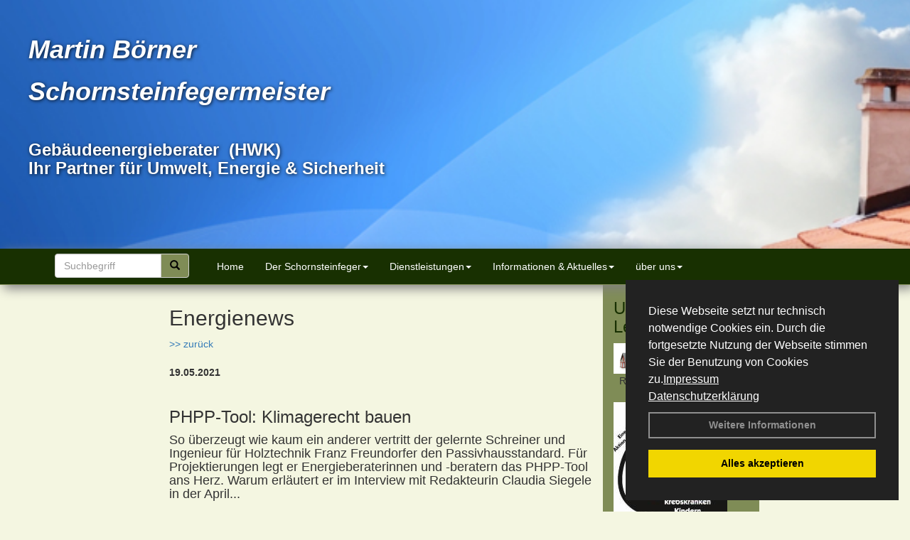

--- FILE ---
content_type: text/html; charset=utf-8
request_url: http://www.boerner-schornsteinfeger.de/Energienachrichten/PHPP-Tool-Klimagerecht-bauen.html,3532
body_size: 98552
content:



<!DOCTYPE html>
<html xmlns="http://www.w3.org/1999/xhtml" lang="de" xml:lang="de">
<head><base href="http://www.boerner-schornsteinfeger.de" />
<meta name="language" content="deutsch, de"  />
<link href="css/allgemein.css" type="text/css" rel="stylesheet"/>
<meta name="viewport" content="width=device-width, initial-scale=1"  />
<link href="css/css22.aspx?id=9313" type="text/css" rel="stylesheet"/>
<meta name="keywords" content="Martin Börner" />
<script src="script/script.js" type="text/javascript" ></script>
<script src="highslide/highslide-full.js"  type="text/javascript"></script>
<script src="highslide/highslide.config.js"  type="text/javascript"></script>
<link href="highslide/highslide.css" type="text/css" rel="stylesheet" />
<script type='text/javascript' src='Scripts/jquery-2.1.4.min.js'></script>
<script type='text/javascript' src='Scripts/bootstrap-datepicker.min.js'></script>
<script type='text/javascript' src='Scripts/bootstrap.js'></script>
<script type='text/javascript' src='Scripts/jquery-ui.min.js'></script>
<link href='css/gallery.css' rel='stylesheet' type='text/css' />
<script type='text/javascript' src='script/gallery.js' ></script>
<script type='text/javascript' src='script/ContentAssistant.js'></script>
<link href="Content/bootstrap.css" rel="stylesheet" type="text/css"></link><link href="css/cssResponsive_22.css?ver=1.1.8" rel="stylesheet" type="text/css"></link><link href="Content/jquery-ui.min.css" rel="stylesheet" type="text/css"></link><title>
	
 
 PHPP-Tool: Klimagerecht bauen
 
  - Martin Börner
</title></head>
<body id="MasterPageBodyTag">
    <form method="post" action="http://www.boerner-schornsteinfeger.de/energie_news.aspx?id_news=3532" onsubmit="javascript:return WebForm_OnSubmit();" id="form1">
<div class="aspNetHidden">
<input type="hidden" name="_TSM_HiddenField_" id="_TSM_HiddenField_" value="BxMJl2YsD-7Va5GUx1XW6vrMFpWkz3rf7xov9zs1dOo1" />
<input type="hidden" name="__EVENTTARGET" id="__EVENTTARGET" value="" />
<input type="hidden" name="__EVENTARGUMENT" id="__EVENTARGUMENT" value="" />
<input type="hidden" name="__VIEWSTATE" id="__VIEWSTATE" value="sdg5CpF1+zKAiazFKv9ABn2sh0x5vKqq24/KFkrmKZHdgnrg9FYP7US/KNLlWT6eeTX5rGmfF+bYtzhF36/MDuGWypcvAo9h8PCUDcuPGsOaveXCEZesCIYSHvS+95diiqYl4W0Bywq2xwXapbOKynrhwUAx27KFk5HM1t/MOmIB2my52NC7s3ZNPZ7OuiFMt94/McqZ/0DopkDeqiWHGHSurNFGt5Q6tEDs0JqwutG/WOhNWxQIjzYloMcK4zXZg7qBBjcWhX9IWI3m2vGiYGS65836IcUuTXull4xKMWJz0lqvcUIrixStkSlpcl2u4qMiHmj0T9gmK4vCue4SMV8pZCm1fnR5zOh06ZlR2N486f+JmuMjuSvnlG0bgYeoeB18LCyPMUFcWD1Zonl0hXznarjlrHf7i+ofWzacZILZAkx/nQdBxkL84zOM50VtN6ZkaWnZf04Aq1CYyJddxX6RepePFMep8TxVd1B6fAZd0DQBppVgUfIIRHpiJ2wR3Gdcpmjk0rzq7DujYM+YtpMNS75aIycVgxmfQCRd7TBxVFsnZ4k9eBGrSgDQ8s1hxYg4OrsMj49qIJzOkYMCsmGTItp/adio1l03Xmma2XATJOMRSXA3QlniEUnbKw2WPzxGSVFR+/GtM3PLCif0mY+s4kJYmD3vNazPnaPihupcLwoSf86Z7vaMeewLpOdkSXgbSFULvaLgTYHUtPL3FPxMmkLVcmtAmVvnchMQL/[base64]/ZTU1H47CjFHQaRt7gv1W2DvRQKUZW3K0EoxEWM+QS4s1+sOVutTcf/eHz0H4h2uJUJyRXqY1tLteqJP4jk0TElUyx4ahPXeraNdlHS/Gzy3yQ/0dmWuwQaPgWJrMddJtHWDiOah6o97kwYhW9biZHwzR5ux4liixhNx424BnaN7JDJX2TOPIYFFEwrLGULryESuXfMEBmZx1fIYXK0ONGlU+ciHG3jaRilELTS2ir/zYFxg/uqHSs1aYj9CFps1/W6KQQJ1vapU22e1bxmeTRpzBywz7kDlL5lqtlqEPt+RnstoxbfCvBSjtxlfYd7YCDNZiWgH0+KfwRyD8JXV2SniB1MmkF7Zlmnzj4G2mZkyQsa50Hwp9tlWuCPU9Lr2/UfnvknZl/+Sx2el7vQEvxVyXCOhUEDZTKbp2RMzMzCxTrGinGnT+QL2QvDqORnxr07URqhbp0lWMm+RE4nzRCWVAepmVSNzqMfkV+CRERhqOO2Lmg84FwNDe4TGrHdMSnzGPUAvykokkwID5kN1sbXYltC3MN7vUE5FWYypEoWy5CHGOL+Ojrfaznx9J/NXN6aWB9vE4M07/t1t7/LC2Yh+Ea1JAX9bREV5S4vmfuvpIG7FG8aTDhkhISLbRF1IQHmLMc48WqzNLucxV36ANR2GZ95yj33IoowSsD9mCSi3g8tVg2SOMyykf3gm7gEwH+0F0ROHjS/QsnjLH/GX0IvYbXCVgvuroZ/2TJCEhvtCgTIzbrD+c/4yPgXx11m1qomhgjs1aCVfMz2DNuo8tIOQEowe5k48fMKIGps7RlcIeXvd0AHlCSlun43mbN5EY6etPe55uobAC18ED603uk82pI3KOXwxZlsOjXk2gOml8aoiX3b5C37ffOsITsNcRgPiLE9qoBOqT/VOAV9VH5w2HBPDTfCVvvRKRokG2vIHtzFnKpbgkeVmv8hJH1mdXywFBxKAMb7TObl3YT3ysdajs8rWSfi0CiUp1jVH0OvAdw/8/1ZR923DZfttmy6HHOoyZzd4eJ+V/KfmZwLOz2qxGyUnMNRnAtSI7saO7ScLiuDxl4vuuZodFa96UAxcoXqttSgBz/8rQ2Z9xCpUCqndvRsOuYcTU0uU7wfHZJvse+uPggx7M9A5OEfzPWv+z8fTPO8TYgj136EpQwiTTm6xiM5q7zaHf//nBYlKwBY6cQMLkMaTDnxpxJ76pEtemz2PeKhhc+/A+3pEDiEJW3l0kEpPj9wBlwXkUBUMkPgNsJ8S4H4Pv0M+O6tyJP3inUn5f0Uo4ZXGBAPsS6qXKxzwl4zy/sz4767AoUX1uc6F9B14YorRBgBU9efCscmPfci4/dcRnN0wHCLsCuF3VbwP7hDR75m6b+niMlX37UsRTLabE85N0KFYm/Hj0wovw2WxneDHsWTZ5ZE5Pby4P7/3Ociq1eT9mgIfLVsqMOBKNsmLBuIg076nBWGvolQTsOI1qV19wQr1LCgAWiAohUyl+YXUuT6p1ROqWVRKV0UiZ7AAB6q6NXYzG7yCS/+wH05EoAiKDNTzLzl6XktKYXN2XrhGIguX6ZOTDD6+HoDrMtdxZhrA6A6VjD0K4xFUJpEXgDlwS1vV0DHSQbffTbVq5M74ZAnVeSU2vGN2VB1A79D8hh74gfTPjH6htUt6Ag+GoOcPaRMeaTp6+s3OwaPv/b/Vpof7Q2rEnunfQ3rrmfsjZUlHAekMV9hSXJJ9q6n18P1xU0ruYyt6AyZqit915WXNf0eOnP/pdCDyc1F5clxjDzKXHKNLM7Wh55SrZZRmxPNOSnoLq6atf4rHyg5OgJzlPL+LwGjDfQkcIsOrB8AIIcbKo0DAKv9BktJnzNzUQAOaWBR2AGqLmgzx4Wb1CowhmbvFdVDR+GPb0WyJwLso2mc2TbnPsqoE7CqQlVJ/EjwwjMKWHI3GBuWMj49AT9tBUngsF+6meXoooUQmAV3Rf3CpPZhykqPjxVtqgypN3UP9gMZGa0PeA5kA0jq2lqQZ3rIz6lQG4OBmCVlCGBzKfgU/2wJeq1GPOGqYVr3dWySJPwjXDeuemUTXZxFxRlsetlYT0yMrjLci9yg+ZtB4901PGw2EE5cKnjEcnQM/ewAicnr40aDHuKeqgY5ME9sjU54eJlJNLh0EYN3mTQLG/BBe0Z6kVK/mPTvtNexs66FYByYCWVus5dc/cUIDdDIPVCKNvRwwzK9FZnDpm9CnoP6W9J95u2Y/FrA6chdB5g9TNVRK6iSiIQ5NdG0iKD2qjvwjcwSDWS/VVK0dsNkhgBLarmqevqkhjoCuQ/5stLYd9Z6YNzpgibKq5srSy23ADqQUJnDaxY6TXSHJdTq+i88iqf3SHXameaxMT9aXiLfEHH82Ny7b9ZQ1NbYb7pyQE0Ox8kMirTFV8nBtpmFsbgDFDDZI2avWwUO/sYxQXr+4IWUtepjSwVjcllioN2eLOYJnwpL68oR88ZdPE9rQArkiQMhlTtvwCtlpkcIjBBX3fB2xRiZ5ZBPbY4rTxVWKQpqts2NHlYNAxLoWpAHIBJyn8RhZm6fWht8i/f2W08jZVmcPeIVpf/PJjG09Nn4+Y+iYaLMmAOXrjV7ogK2nbEdS27ucIFVKUpgIegr2yMa2bIsgC1iDJUny5hcZi8y2xIGJZnrS66WaKnrBWUC5Eb0OcT0oErthNddAafH6r14Sy/8qW4hyWo8mGKm6s3ZrQhviosJzG4zY0W+1WQt78tMH9svkynp3foZ569C7OCIV6HUeBliAfrZbmfgn2wjjfI60XQBPBghDYy2Dimg9eLtYuGiTfwqG0ibolsOwa/QMrePmSj+29HlnV6oo/oRIBDEknua1jkYplKExiJijHGS9jIe7AayrxUWh+Q5D192bVGpSmx6wQVc8USx91UFsADL2Ota0MpdrRk7eH0R7hDk+3pxyYQ+zqCOsU4wQ6EeEhnDQY8P+FIJzQg7vkEZBjVEwUpzlL3lGUhGzp7SuJRaof29ajdFX7nb8u71TeF1J1o9zkH+q7E9XsP4yPExpQz/wjsi9jA881gwrOAm9LD/QQaHQG5zP2h9NJ64ZrKWxijkx88qYZiFculW/jpNbWAK1G3OnZU0IjUUq8alfiaGUyQDMhj0FUdt5gcbmrKinq5fBDWMHr1x2EXZrJrUwfRJ1/Yxjaf197n6rHCjkj+oUr05hjdpCyWWTqmsEv7jPZApCcN7TupmiJkO/vQfwOWyImHn98oenR7SYV9zxEvTz0ffJ05Z2/08+sVXMw5+bxRUs0ULU0TAOmdr7rhShVfKwVV+YrDEhHzlYEzxp3lfyTayF/6957SdOpq0FHNBduImIvD5400YKgqw8fEN03EzvI4QA3mjr/UeEbYf8xyPxSvgRL7yyo0JheHlo96lNoQgqifMoHTJ88whaf0yxslEZhf50/trIZ+2KRdsTjSR9v7vbbHRJav/Jh7QJQRZuzTNnQbnzOXAGxeyFLzyOYxobodjFY1Dbji5Kml8PZmcNWMxOLPmHPOYKgwt/FhggM9TQ6q0Zs8/uJjvThfO0zNJErwsCcZA3uz9vZYz1os4UlDkEuWMc5Ke3MjP7kkojBaEaWDpvhB4BtUBSe2+gLciCAQjje3ZsCGEwetDSme5oPWlOuNlbb3fQ8wtg1M7DGx7JFfaS/gSUo03NfuJbSG075foMtBu19yaNVWVbnZdiMeGt/vUhcIQpAK1PpZ/igU4pseu6kBP6ob+6VwjTbWjcO10IUdjNOJGlBPzQpTXEwrcpW3ZDKCyh57HztW9+FXChoJGIulnDjmb02z2rPpBMg39wQjXPdQeOuOPNPgRev0lUJn/iEaar80auME1PYl9HUGxHIQ9pIBI+NOAEOdHVm+fBmcRo/pPVXydm6Ajuwpfbf9LjIw/sHiIEQ+m6fFr2WPG+VNf2PTZ9l0ZDkZohkcZWAhuj4Ad3cz0J47EGSJrxA51boXPEoLDgU1K2Iu74Y4p05tXHNHDgGVSgbt5/eVW3sAYIVjJ8MO3jm5HREW50ECW3gGEYdPMUrYKIXvffETVF8nXjgesUXZI05ty7gyl2BolxBPreU/Q580H/87UlOBexdf0eXhpqZhAthvKSLZlchEQBzh7rNpTYkEbDHSbSZR/4QE8f6cfO9Cw34Vsae+nnzGmyo4Ly4FE1b9gLN7wRfJr5yWlbHuiDWcl+97jiUb3g27AP3Gl66I5qY4I5b11qLga7NYqgugBQHiRcm9D2rSOePs2G5iIWnMG8NgRjd5pYuzlFYJPhMC1cJ3iLVTH/Gg0YQ3YbCKrblOXzEE6yhwbXnNRJgeEmDhT/Olfg1gGzjn66YmJrlU2eO6f9SzjtqHH3W+T4JsjP6Zd6R+9A11lkJo9/bUXWSH0bFTAxlf2f/htqQpL4FvC/[base64]/pjCC00gw69gATzUTraz1W2qqgXMtgjkOCJBD5u2L7RHiiln57/TCiZpK+SKWzJ4ZbZTcOZ/iSOEoE7JNdOKh21vydgfUSiBd25NyLRQsXZQyIZqoWGMdYcmyeaLnuPXIqbHXWIuAJAZ+PXuA8yWJPylyD4m+m9dQh5UAUxSl/NUtTjm8sXGd2J/nF4x3OV+NMM3s3jMVa9ZLT8jpaFDSRwCARar1r+E3dHAWU+CUJGFaon4JXnneUZbgC5r4XznFa5wfjG+DM9Bk7dodXX6g00wN3/cY8y+rRUB1T2MHKJe1OF+5m6bJzE2e5Ib6xqU1wwj8LVmkAFPXvJjJOEDfJpI8e+ahDd5rFedsjzN1RAWRw1RmyhhbFTCqE6JCtuBQrcDXXYDX/mqySRdByX5n3wK0RtLclWr/q8mmy4x/+rhpgFXi8HuR4sNZ92T4rxw/Y8bi/wT/WiZAmhd6YM+h5UPIEIpzmUP+NeWNLw7qdw6NV8vPr2icO8oOrcmn7IVki7fO3MSt1LjywwR3guApprdvCHPMH21ojXlpQhN+QJFAZNPOdfcRYvZJv1+3iOOnqb21bFWXUoQ1FMm09HT8b0tHD/[base64]/gYObejFVoTfi7QR0tqmnD3VS2PS0Zr3fhOR8vNb++EPeZJogn8rcyLfMhTsY2PewOEatadvCHixFghDLadlRVBo3BYSNtW68S8QHiFVCl+wlwRuWtSR0TQaYflaZpHx9snP9foXHqz+EaV8iaznobJ+c2/1J3n++7oZuPFkn2zcko/Cc1v2XHUZov8GYt7b7/kq6XDH6Vjyp+zLTTdXEzBytJaf4DcN7jQwl+8Ea91UOBBiQwEly2eenG6Q7tum0ipBcDeo/DM/M2cmM2PtRycgCpyk/GNgm+4XvPbUWYU0pXe+QaHSm7mMrThJjKbSvuxJW6RmTUJyWsjOrSHjgeyKxj+SWO6YVr4/5Ur1UeVRPk31qdq5oGAeEOmJ5Ya7nRLISzUYOTDTOxD/s8vGvnSaleREhCv06Vbz/XkShC7qL2K00HMDHYXK7nxRX0WjUPhzYc1qrBATt3eSDoQpnbl2rNqaaMMxPfSABuEUXeGCJ1UzivcwZFrXT6JuLFnTZU3Tc8Cb5OR/hTNmOj7FfwerBqX+LZlOAPTEmPQ0SQlzCoa0FNhNdE+4HT6EPkhSaO7B/sd2DkiK+bhcrtMgnRL131DSuROTOicQyeHjNzYTVXljYBhAMtSvF7uxA4xpa9+GIDXSOCeAIVPm9vlc+ECrHkp40d8py1uwIJlWTs9/YKyG6z3j+m4e9uLgq6LjA65sKUWhvzW+0qa1AnhiWfnuiYeUKanslPU2XecIZo9Bpp/vPMqiGcZ53cyouT7Fqg3mUZrFPWE7PT4rrg6C6l9eymcaJgHePX7lXJUhwajrsTHfliF2sqA6ZLtN7n7DgEVz//JlTaAPFGaqmknctRnPr0b5rNCinvy7BDrvFDlPW/IyDXfTVpFW0EKPFToVgns2Nq6/e5V0b2NFXRcUMysVf2yhBTQjeUVYtWDY7w1J7+DCPwn0VxE7+PqumPnkh1tSHPBLYaAEhkcP9XGeP/RxtGQKiwGxlmOcCYwhQykg1QpqnIS5OCcTrQmBlLkNziYaJK1xeAkUnCQ4CzA5EB/coHO7K+JabCccwWJzAInPFYFT2kk+nh7NFvqzWB7LS5rgrpqrDowp04o7bvndlfKnqTqlW1LycfAJwI+ks37SJGjg/GKPesZnCGT0H2lmHYWIwYKORx3PhZ0RAlaWNWzisNEbczOAjU5Dv2xZ0kqLkyt3wP/zpxbfIN0DnowQDzlXQwew6LEGNLOPhwagnR1SbhOFTBd3B5X/[base64]/SB/FatazdfcZxLxJ5GwGN6MpZD9woGOrxhPypTjCX7zmAGpAebmHDq4PEaQoVrj486Gzhrl89m9qJINRsgQz2dkeah0iTF71F+nyKvqXXZbY0Tul4z5hVT9PTlHQ9WDpelf/pHM1cyzL6JT3sIqQk/tc2XsiE/Kbply/o1kPppJnjuG9yf+kjoXNqOJNWCUWuIUkntiGMfRXJ4s4Z3zMZlfHpwd/g0UOUtY8amUtz094AGWekV0bsXvFweUGwPVgtDvnHniGsJzSKxYIvHDqGuPrFQ35OpgtFMxQ9+CyWxyFSuvue4Z1qIj2vTtUZzPF0nL/HM5tBr/nHv6RUIDcHmWaY5uohsuzcrzNHNAIYVRj1TwUO9C/L67mSOzrKWrCO1FFeVdGeu+oGKI5uR1ri23qdKwsUzuViqtizM/WL2t9cQDCf1rONkna3r65qFW4zdjcJC7qMJCHtz0UltMeA5nY92uLOVv09Kehe5BuATORRMaiBQUcOfRdNb88WOMIQun2xj1tlLO/EVrzys2ZuwclGkqlaMWa3jGC/85Dugt54hiJFMDBHDNjZCF373XP5g+xy/2EcEvWLWhWlJqcF3q50i0laf9iF1aHPCRaOJM+0yHNu1uthQ25a8EjmRYGe7WB7wS4ddrt58qDaqhhmxJ/z+tvgG3W89QFgdoxWqDFEhzaR2yKhJBDZ0BiSW8k4WcivvCSzcZUw+Q4sMc1ceuEVdegJHn2/4LnQ1uThxEHLp+p+9+vgkfvncqFXcxYXG+RkMJlJoi93xqsTXCwGK+W5f0WQ5wa4SVWCHiRWTodDNDoodIr2+DvMxYs2IshfUH4yRyuj374//ku9wpnz8+cI5tq9grcsgrrWmhTDzAIK+9SyWYMwWaiJ8t/BHw+iarVRuTwxD4nngRhIN1x+xt22RuVFOD4EXyUsMbwleRcKBhtPlBYHSvFiyNT9iZ2F07BXe+Wie9MYIf43agsUzhlMW+62QiDSJlTfQXkZJE+sxxvF+3LzrdY+fplphUuGAGxtcRhcEUfqGdWZq/XU+fnru+7CnePYflhs/mR8WBHF0cpqcT/bzXAcFZHCMYf2B53I9H3tOOjk4DVGkhANzr/813khEuYowouyDZ7wN5uP3tg/1ib8gqKFDGuctnFdaR7QAKHZVkd9lXO81qpNEJDjtcsqy/sd6PKMVrsWTalxCdpH4Ljj+BC2NR/MCNglX5o11VoDTWUVElW4WVC1+beAMXtkG/h4sCHGKF7LZQS0+lI6xRrxCjOGuqOdb6znHb54//uvz7t3a3Nf/ox590egIgLYT9wduNDdlGFLc/zTHk1qkiEkHaWLPy3i52KvCOj5f0hJPjjNyXRwgkz9C6h44SdV2krU4i2q8zMl9iWoeCOKS2lPf+2xJZKHnFSnJWejvNGt258sCkMiyK4zJ+EBC0u3LMmHqPhnsFyxByYCtGEg6DEBMTlBYby/mNSDIu0R8pxJejgMb2A8JDGRc3lFKWXTJ/0WN/26iH/oSbtKRNO5VEa8hwCgLP50hc7cECTeexzW95wyxy9YUdm39X+ORwdKY8beTjeDUTxTnp5iuNURhUm8kwgkTPZm/D4oK/9rF1rJeUslS560srCK0eZIMzapV0FwgahfWHUYiJvspfdrhSQcqk7Fv6RHdaNh0axER9PJb7VuB9leiA0aQijcG2txGY4hJuGGsOm+NpTOwiIFrzU/mZStx2GXKE14qIAj/LoVDzIgu2TpHgiQ7my4hTigffKVDInlzUNVxOjHhXbyCaFxpihm04aBccI9ImqgtuXhCoCfpEWwwq4oX/Dvv5Y7LlUTCph+3V0QSUoq82EiklC5ghzjUMA/ct8zWojYc0P9JVxnUefRnlYKc05jqOFza+P3O2bl75LURwesvAmDHm2g2c4y2pzhD3tND6owWoyoUjGZ+2apL32YTsOAkkPTwNZn5csA/wopOoqbZ4K+NMI8mEDJNfvqtARX+pktWQcB1d/[base64]/ToixElupHbxA0IunfcQgKyUq9V16oHa4Oqm/[base64]/FSCgFQ5r3TELza0i9xx4xqZDRalwws4Qi+3HlH2eskbqmsKekMpMQEUK+NtoF58M5mcB9tHI9yF9/afSq11vauJ/YO3+Fd+9OdP3uP2LxY9cazcQl5Dvd+sFGqD92iqmTvl1UIFf3x5sXavG+pz6QYHNweFBFROuY4uQy1AUO+LsDIFRSdDqVDxK1nGR/HbTyqJ69x+pc6iVGP/Xr9ZxnAeYxC65oR/Giw8QEHqhvHYgWCBX8uDp40WD4gK8O6bB3P3wMUnoSNbPRNdFr84QSrBGSCb2K0jtTE2N5gM9k7mnmsKES9iw78Rsqkf30E3TLGQajKIw4miWPR/J5tmq6q/ga4oirnk2icUTq4fbIIQF859JWfvPbBf8MvBYX5I3rbWkvNsdCH4enkbHdXYaYEv0+Hl99hPyCA2QlE+CeShbOc+q76HZuoUWZBytDa/SNtJnECUMYoyVDBwPggbgDVvZf2x/vHhbnoBiL9ikR0bQvCrgUgsdTUS62Cc4lxWgAdUj5l3Q5G3f6dhau9d2lcGLYEOpDPHwO3BS6h296/9Ny6xZTwzKwF2gtuWdD7SnH2np8Y7AzPqDUh2Eh0iyTW7fRBhRZX7UsYG+k/kgpCrkpLEYi+EK2G5cclSISpkamVsLdYpwns7Q4ON5mqVGangWk0JQs0myCgF2ivdH/[base64]/mydnnRhpU6TM+C23zjm6+kOIqNVH9yhAF8XKmOYqNgB1XUttT8/jxRTIyTBMTkwKhwffGwQ/Lv6QTMGdnHPcWcLPRGN3HRQDoOzMKIBYLl25hxSHNzIqOitonbwFlZpk/12njjD00x6zrIfWA73Hytka9JDVxJmubbyIdMtxuRXvs/AyqdocVAavu4Mo67BOm13+DxM6TIDJRoDR7uisSH2Uxu1RX8948bQTAjMh7EpwwBwyfQBWsmU7wJ6UZY7xZNVe9GLBim+k5ZN2cXtI4fcQUKgDXaowZlNCBV7vk60bXfFTitDd/j6fpO4EObX7DRukvZZSuzZKQpNIiWWoqmW0gSgQ/rOP7mVZSJB6E3R8g4LE4GyE4D1WwMVUYmzP2xGhyxzARjCdZF9Upg8LYD+1yk0+D2GbgC1f9QzSTPhaF4YblQnPwoKowGJgDp5MRQZIT9QnIDlheh89GbtceMus9+DXEukxr+L/4ZeC6hNfQA4TSY9FADl+J7uapmPrHBxXL8c4diIN1ySpTiMXkZjD9N4Ar/7DoSQThwCD3bLxxM1YwOKKMvbt2aSGqqqN/CYoFc6iv/+1gwQeFNptm7qUEjhiemnb9BoKDEhgGtXOd1O3tHvPxzs3oHRfLYucrcSYKERnUQro5x6R2JtTQVpd8DHa56PRXx+aQffiqSb2a5zAwgj23QcGel3K9/bnwNd+/OrXVXzMWhkG4TmH2owGlx2KPRCXSkrHYq1uZmtcez2gzABJyyTLvkS4XJ5BCfYudNd1Ja0BRrqo6wJPYM3nyaqLzup1WyspNho14EdYyhyZRQSYoZRvVPyaHopBp+3veNpA9743bwC9KGSzZ9hfhUqSEd+HsBCJjPGjbePMmEXCNw4axpc/QSAPeL62NRzbZLo63+H40JjHiG/PaCvJ5wOOMDiV4drXm0D5+lVPYHvujqIFXjqq/zqGULdLRjLCHKrM5BJPpk0WGy0i2cEiZ6FBG0gumMc6TLQ3GBUuOzNE30O48mDo5K+yojT5L0uU8n0ybz8QwfDElnSg6bUDvCjyZtHpyc2M/QPr7t0KILoGLehWMlMmuSdd3n86llgbCOFEo/xRpU/IWwKaDjIaegajva3F7J2s/zx8O9jb44Zu536a1Cx4QkB9CqvX15MGQxLKpXG1us4f2x4zuMga0VkR1ZeSD8KeOYbaRPLnA77KNM6bEyh/J+e2XwnCy48eW1wfIGagS4njmdwtpYb4zus5XRjQ33vg8avkVYn/Z7FJ7Yo9K5Iq7Ojw/uWONlw5rtl2Z3z1AaBA4iOzSRknSpq3qgwn/XY/YjenToQC8ZMV0qlhXT4Ws5EAxgh4++6xh12C7H3Kz6Cf8xWxTHwpiOYzkX5zn5njLrkbGWKiEPqP5tbJreE9o4A7Va10YpbhrT83M6LNYzffKpbLnwF/q+L3i6rZENWN95SHCX1ZU1mVulHCMpXdp022ZEP5vOsO3nbhmXMVAuXIBSryC9xG4K0MuNjMPLvbNGJLkPx+kVD524ehKgztWK4a5eH2XkLMqM7iuZ2yokH2crq4vmeL2jNQxhHD7kcDsrAEjXSngOImhwQECppGjPYOrx2h5+FpxqUsTPTXF8vCIfO9pUtLj05xi0/DzweHXkkAVX+BdlHX5Xwzah2Zi4R7mlN7ha9KLrFMcyUGeWaBEa4VNoe+njFF5RKXTcZbFz1WyDWefyVZNtmo5ycc0b1heKAhYxyFpDMIFaT55RVzGnB9xjXASFk9D8657PnuVieaUm+bd3db/ZO0YA144Qi10kNsBiQz93pGE0gO9BEov8GhrNxPiih3YBYWRpxjGOjYe4PwJyzkDWdIZ/CP7Ejy+hMocrhcE847C7nxXdA9/6eiadWbq9IUBHRT0/xl0vGnQ3ZZX7f5axHoVwcM8r95ee7qvPnwiaCk7YtSrnStX2MPKAPFjDmeD71Aoc7VSK335/hWHBYi/ftseTuugEgVXJrSUxIZM2SVaH7REpYPHZj49Aymfa0o8kzpSiy4DOzfmGzUOrLMGJ15jxq0JF6+5fzbDdxNH6p5wGIKKr3mGGmyVIVmiQAdFUH37ki9vy9XZWmD8pVxpeQzyxtP/gJ6cMNIp/8RuvN+wENMMVnLXrt/G+SoAP7RTxClAt9j/gjFFVCbQHUz0PMWZVuy+rAK+OOEW6sUCvi4Wz5Q9BOp1bqgwzq0Xbv96TbOoniqpaJy+ntCWt0hsIn3nKmgtGTIO8I0wAIvpevbBdX4ynxhd6DQkspf02RoNvlFJ90LfrNrs/mOlc2LU7b2P386zuy80n6Axg4jpEzwTHSq65Ad9Jh18ukA9mzAZUFMqhkA5Jik5KDYg99FEW6TBmbydtVaC/[base64]/khKNiwJugm6hE7FOrGNusAPiwryhFEdYNcxV5IOlVry+dIu9+CEr11/5/qu4yVhAgfV9tTSfOC0cEElZMAYBD8VlMXc1cDrP4+b2xgThBNvdi2r7Q8uMDkgPtx4hwlHq4iThxolmek8vPwCQvsy/YspPD5lc00rPAcfkuJne+It9cl/VT70qsbaMxOk7PtoTZeDRLynVv6oprtttSoO/DOmoIFGMjA4RO0vAjX2ytSIyOplEZyxePwJeS9HhflTPmmdbxCeAsm+CdhBoD7OsSdGBmwXFrW/5F5ffFAuXernJggHVbHsDQ5tOLERyual7Q6oYjDcF3l20kANlzNUcV2SCtCIXQfdAgLXm9x5j6ZX2fYoFw0eyHT9hNEu4MS+QWI/Xci9BVc1cI/hmeNnsuSp//Ark8askUndaBSabdggJAcH3oyHoKjf/QhIAFriqewdKe22qkHjLrHUGwihsqHoGoGCIjfYdPP3IHdw8C73hmMgoPPyG0l65BTou/nmnJcf35uo5NupRzFZ53yYuRnUdYJaNySCILz+m6thM6/i8b31h+cRFD67fxw/AgV14vZbaB+YzK1/uyJGUsyUC3UEeCOOCjGz0vFCSuE2sqYM55BHVWKPL8QK8XnHsAG2GfYGqykVj2+CHjP86rFRpP1d97RYjiUzBlUYq013rPsueXAYQzfbWSP53KmLO67XuCvvngYk0Bs/RBtwVEz8B2mkbynSL3vFCP65LiL9AUAYd4BN6SPmd218aaM8WT/7ET9DK5ta454uxcaCOT8LaQ6W5fSj9mLMrr3dOTQUImLv+qhXIkz3ybjepf5FP6cw3EY2D1IJ+VdlQ3qN8xyvdc2sPEb9HvA16VAnw1Uh8H+4DCCXryuGq15o1vd178g9tZXawZudomzCf0fjAl/UfmFrqlydmeuL5Aocw8lhnPmLEgYGv/Y2cXcW4XeJZ69g3vO3eM412yjfuz2pIYV0y1QSAfH3mc79cAgJucbwhAEJ7pJKpHv0ATicLRgmDLM6fD4Gnz6GOEG3/teUF9CJ3b5nb90laF3AWi/iB+SL9C1VxWTYpGYO0JXZFWlLaVhVbvJEj4F1jDA9QSiz4l75Gk4w8e3onbyx2vYjZBINqhpitBqL3M1qxEV9p+pav60//pJ/bmYFMgPhiszMT5X2P12KthZMYey2KEm77G4nuNCL0jeJNxQwujLUuCHHVTCqSXBnLnj3yPbIxooIygRO1uyRarhztJrrKwujmKjaLdcdR2Q2FzVm4YGTwzGGof2wM+OnJBSwQYQpVlpLQxsvOT7RJDqSYzEu0HVDhKAEUIXu1RxxIBrIAnN4tFKQ/XFofmAeBkyMmIfQ5bu7PgypNkPJ8sIzulM8wogdjw/[base64]/BzmJtAf4ZEgg4Zolq3ZqMVTxEes0WVcpaRqGkUQ2B5pYqQL7b9J0YAM+Z6nOXbMgX3sQwaVArbtnWCovPBVZ6b40nBhWiJcxTCtvNOerpMemHKCv/N4+80I6sX2UguYmm6wo8okKgavhrzG52tQEAXqfzvH1nXEvlrFsbJB0R8ULVm8fSorD0VyYaNQAjol+iLzrbopfMAk4Q5TzSf3Q/oz4b7gNWlXy1OHV8W0MKs6J5A2R1W3CWbOflUPwEj8j8CTm2S6Aq6bibtxo6mns+jnpsXxwI+hxiZGtH/0OxS7IB5bFizFRfGGyO4IJMCUa2sIRMtAP7+C+V6cY/YlEHNnqKk/[base64]/FOtyC8xXc7UKghzoNt1ja7zZ0KhvxvSaFavqZhT1BtIxBPKsiFnXmOvTGkGox9ifm50ZvNZaSItov/CojkWzEE8wbd0F7XWw3Qv0JsQne//Nn/RO7MG0//Ayc9hle45hZCPaeWfeKQ+of5ccU4exuCWnVfCDmkWU0XZmw/c7XT8d1ki83XP6PvWIVYNoWnQGe4mY/pZn18GtBF+uDk7OIV7GfIGKBju1JxzzRm4zY9XBq8fQELqT69dBojjdQPuf/bcWrDW95/fSUsykxUfuR5efszYYA4aYRU6grwdBwTOP6/[base64]/c5NU0z5k+68fu2FUwg0PvwkQJYV0Jink9q8asYKxICv86A2X3GEkqwKjOHQsS9ZOWGTNeOgNsCgt1Ak+HDFxYPoKRq6iVmGTYtpNbr5jd3DRKtxatAbO68Hm4ZjCVTFWWg+vwFaa0CAa/x5KO1YhUaO5I+KFU0CJlyMR9zj0NYD7HVykIbWYDjdOsa3qbOTTnrkzjxwmtfz0NM7u6Pukl2C+fAwMdiN3bwCW86AoAQszfPlS5/geCbFGgtC4n5aJdBhNzBhLFmvbYFibvfki1RVecUEWmLIEzXl2btETFBJFedWCLOe6qEpv3tVXO/QB69t0tmcfMG8uOL4Rkg4UfQuPqg5v28bvmUarkBpMxUq3REOaiYyTaXwoQBnoxsGRf4ZPrawK0Y89hGNQu0Zopu0RaxbZ+jkjW0Usb5nv58sW7HSbCba8ChRHOpFcTrJt9xyZuxTvc4AFEa2cXf7OmzBN1IKM7eof2BHMfCN4EZBXv/Gfx8cE3ZBksSnZXn99unG0kmWvHYhi938qNhkzFUTxRa3DCl0/cY53/qfCgWVgF+vxMBOgfsnHOptl4B2A2N97aL6SHfXyMNOftl5qo9cf3ff7P0YqSz2MsQDfJljsuwIsNCLIa2cM8M5P/c6BWuzryoB90oFnzPZjE+jxSJnYS1UyXrIL8x9idh5di3SKOPiRKJoC0eoBKpSJgrtWW0gbIqLCkpNZYyo61JZ9G0oWcMtyquOAXMgJ2Obet0N9JSsGuf7nNBO60i/IfkfTvrzdb2kOPBTnoWLe53KWGuKPJ3D6f1J7iF4GuinNGPp8mckn1fucqhQRyE3JXzZzSWdIn7ftU/L4a/QrPc/o9sgJeiQKF0EzmCd8u3+oVeD+jNh7NF1HRyE/VTWgAAa6UATm/F1igWF4TbDIPPLfj90YKbVDqNdm9hSfYOKlzJZqg+4oo+11zVH+tr9OuZhoKCiOtb85xGVzAhwTTIAbrThLCvCcTB+8Zad5g9eum/UDcdXTE5bSNNCRn504ea6JQoOJ7kyimPcrfe2CyCrs0/siIsQVg3jFIHfK28bHw3ht/ZZloED1RHTZ1gCUAVw18lzSpb1aA20uh3IbAw4teHAzJ9hT5ACXpUqtxmKv1B9CaEHGstOhflOpiu5Y+cK0kPsey6VZeI0wtrKxwTj5VOhrn6lyUBADfuf/Skp038+iuNs+G9fVQviegxC1oqs5AwezP+ceXoU0bhkantsI4/dmkR6HJ8bkiawNmk//4xYakiGB1ukG5zFv+RCs7D6bdkLOHmfJOKt3Zr7jrMXzE+SY8kk8CR5qmVN06UFpqQ+EXZySzEnq0rDwGlmOMIyWCUAd6B/WL/0bzKXO62hEcL6k4I/MWMJJLY33BaTfr0g/lStHhGxc980aQy6pIh/[base64]/kRkGmwuILIaTkZG/PlBf14ootL2kotiK41nMwZurMm1Dcu9iSRkkHfAt6trS1rjBN6yz2GhlekbWJXcz/uIUh8dLCg1LnfO7aQtzh5K9u/iYPhjKlb61bN+JQB5oqXJ77/mtna7RFHYqxPK8EBLmWupQCYjSoFKeq8jIZJx41KvjXaW9ckkazz0Bvx4nVxWaSNvhpqopJoTTJu0sc+VADJqz2vQaT/dZl6Mx26jwC/SusNhvWls8zEwCoAyws9yx2sh0Ug/nG/MyBxZi7naP6gMfQgmb1s5BKTMJsUCViX1A7Y93BnLnAzDw7NKUSGRgSMcGUz8lfKmJpuPJ/f5PrXg053AYvAbnkc3bpJ9bfZ6ZwMhXofwrcXZSMdEKfDJrdtmaLqK0ea0hnNSbjgVYA+/qI0PlUsCHzo/PQZHyEZv+svb/wnzI7Q9Swjho6ZtyvxL0FfOcbfsAs/wvM32a137jBajGlBlJvEEowe+q9spaty6rvMux4qPMDvTVB2knSGQlxOVormGFHdvNHx3rsjI/ALiKz6KU8BJZMup1BqqnK9kfgluXHbU02PrLRCZIElu+smvLSP2UUC1iSon7y5NpDwy3lKcJhJK6t8V1L2OQoh2f+1eggGTbSddoHM/IW/+J8ZynHmXvN6b74GhrqKoqshUo6CFzjyHpyNGpW56gr7NAqeCGbUF3l8b17o9m/[base64]/kHuEWs9tKiF4QMZL9aeSz/JN5apEm4P7u1kKWro6eeR532SQ8Nwl4EOPzqOnpcREqDP6hMnGCICoMRkOfBoUfuzQ7isJuVUp9/EB4q47A+igl314AYgW8kdcS6JxIa03qCfKVX361JspTWeRMYzTo6guGyTMaZ13f9gF+LYJA+HVkhS57j7u/ekKpJ80Kse5Z5JS9R2Jyx3KfeVYV0InVCEPKdD6+X7KNHecwXvZdQnMN55JX/3fy3CjB51c/wceHWSsZV/LulS4CSBo2IBS9dwOWfVBBBNHkBO9wNna8G1tkd35CqqYmI/7HjayPZygMPHnqueC/OkaAqtXiC2+vT5hshvLAITQ3k3vb5XRMr2i09MAnwFJOx+qBx4jQ6/PIua11E2D0uBVBbZrNk9ErmAoAoCFmjVK0+b/[base64]/IomeT743LV4HUg1RWuLz1qUeZkEVpkr9kvoxqwcjEyS2fDpOYOSYL3vq9LvCCW7mz33mrAGMjSVEHOhvIvO+nnReDW4UrqSag3ySJ4N3IHlyOHl3yNf1eVKJiyDh1eCHPn7/m4KvQ+OkEKWHu6g2qf0JnTKY4orgllIr7NjxXvSV+i9GY6a5aWXxAtomHpTg6pQeIM347xGZUZdHZ9+PVRk9sQYRQdEyuWJ4PFk69D8NPIg9aJYKnQ2Kmh8VRBM9CU0iGEaRKYNO6ZuUioJY572qEjPRjR59P+ka4LxHfs6p6aYPl3ABTrbj/3LR/+PRXFTyNUaSbqzBLSJC19+FcRa7BjFSk1co5MNzIsevpAxiv11qAQjy8Xmvz0N7v1YEgn+waWsza0PDsZK8zNJAiP1iWcv8HlpELukoUyelh+ad+Ww2vusoocUEg4J1fseC7WO1B8cM05Qo1pp30b6pgZqGVE83q7DuE5vvp3Np/XO3p++ytNc/fseQBmFDSIfJ9PHEN/h8MieuokBluwSvEB1i98sYvsvoBweCfFSYXu+ESLN/4c2Jrbujvk+ITk5QJoW2pCFdqwyEx4Ti3d8FbNLp4VT9BW0EpAtH1zFW+IhVWVdJNRhmSCTD0X6cPKGQA4s/QtQdKYVf+xQqAW2hiFmP6x2TarLV/aYoyzz1g5njD3x+kCheMzuu5/2W2bKhaU53wZlSegjJ+iyWolbq/tDjPIQ1SvXUYkg0OpthZrVu16AfYuSt8e6Nsx9J+1U97D4YDol2eUXSBog11bp9N/baI4NA4wyc4nuA/yDG3QWgbX+iCWfoX/trWhrsVEB7Z9WziczclNgTbihh+ON4i8gZ650/bj2oAIClS9IXVERrtHg2SF5p2ghVEx2LZFx3DQo5n8g9vriULQpVTZl7Zgj0chTRgOKqiZjqi3E/j+FfDN1gM7j5e3OXOnf7SXv0AYfWQHRKrQPLzjjEWhCJ0qJzpVCxqK7oDOQHHc4b3vAC7pJzOn3jPookBm7fIqK5mZB9S+TCiOslXWVMz8qYjYkNW65QkqY345F23XzltQI6Uu//ZuVreVwNUaEDcccQp+KbR3QFQBWCERVjTgkjFmQT/joQrIfA01zFXZjXM4zYPx0H5u8wXFeUmUKiLaZzs1TNNAHVFbK12oScVasVlOfad+tZABML04zNns9aYBWamtDLbxA+Fja0dt7yFP9P6jsp1noDD2VFHizh1sK88B9sXH/iaTqSn/kc/RsNDr/SS65TUtVBvvkgfuhUyk7nIAmf8Mxq3JyWHIAZj1V1g+znedfBsyEjV3tdXyS/AWb1T7Ci9Y3Yk3hFgVAJDcXK4Z02dfP8WaJT0HWdfjUwWsJA17deUqF6xq1cv03CVdY6osF04P/nBHlhsPzuzi2XRZbCNO9hW5Rgnd79cAOiCcNNTh178RaMLIjSstDrgM4n8Ve46STB4kSf0Qdu6krC9ySnsN4cXaGmrzlx7/x0GWyYxyAI1+vwxyTktmLY+Mz+ntGGha4zEmB4yUYwfaYdpPgVLZqxVkLLqj6uT8OOHOo/s2nbEyELUIqR2fDeHZMyqL9bnTOGrFyDWzdXuaEzYQU3K/cE4lMqaF5p0NLk+mRnyjhMGh4pp9eyuOcccQ6/yiK9FCXYnjX1Lz6ah94vfMXRAascZvMAe6jXKmOPEnhPSDQdZ5kmyeewt8k2aLsHpL9Dk7ujHUrAc/v2+fB08cUaz2qwI9c8aHKQxs10vx1nYe5dQZej0dyYc+7YpB9ywU37fLJCz0PcCWvCPH6r68NnQnv2bpYPrAlUjiVMA+OyTVKCeKZXDtIk4Obeiy5ZxLbZdgyUMoM3YKQeKzBV1/J6WAZarUYRgThOX2zbbu4HTNjIYQvK/Fi+2Q4jlG5i2gGjW0jopMn1btUr5GoUWKeQiyl2qVkQ0y12IriWQN4i7zGeARLS9ZYo1QLlCX7jkdLEeDCL9+CMVyrMYko08gJOnbOzrc8nINcIUS9PkeAgMjIHTwSdgNJtOnDS6ugscGbGYfCJq+N81CgZM9ypOcrgTG3+LRnuCCl1NLuR9NUzP7EBParIPCrtBk/SNBS050FsV5wUS3eCg2gPB70a5nVNyNR3X/Z19fb6uS3ksZeXR1KHXdGeL2jcrdaj5rFbktFZ0v8Hf+FyZL/VVxXxZyQz5pDJ33MECVB/PdcdWhm4fHXlvwHVFR4V6lpx9A8YMx6FUes3IGsGAmIjo3YgVYmYpk21W80eiZtMJfQ0cVxAVrw7VYuhwTAjkCIgijQvLGGticywWjtMnm/hufqccLEnV0x909742RzWDWBToc/9gM2P8Zb0hgq+S8FiSz2XvCZRz/c5N9FuUSnM5D7HLa3g4IGS6cwl6F0Sr3tgyBWNzBHPunQ1MidHKoiIwQsaxZfARVD+IzDndQ1FbvbAFLWK0AtpGBbadbLvpY9spNxFn22evjroYMPm0csTfLL5cYDYDoQxjwbiS54yyfuHjmmB4HXADJ9/QQSG5kfaVuxBqU71u2t11C1KlIZ6ey5IL+j1ZCEIEs7x0xqMSF0VpGpS70Gh5R+jzi8H5Jm/Ie+AxMYMVNPn9NWfnZ2VgCsXyu0hOpqLHVq/nIDLkPEO3IJ0DtzFTHvVLucOqiRxWFLLb0VGI0VmCVU+VUR/ipxwwOFCG0M7PDvNT7q6NhhCgeV0xs/a12NxNvV2S/PP+ObgCDO1gAIvXrwkQBNbv6xlS3uDCGgEo/lL24JfFllpAXZCLjpMjzP/ymz4MG+YtzJSqhvzX5FDiGuSbcGWrsUhFAfP0im+WV+R4cvN5zMMRGdVlH7kuWuo3yKLXlLHaqrv+uB7KjmHwVMkxrw44BMjyOn/7E8AtYp/8MjbCoLpvbUhLjieNPfotQ1HrFPbhgaHAxEp9vh0DWwbDkochvxIb9lIYfDImxEJbNawfHPl3UHIO2xOmskCVv+lIlv5u5HAU62ZewOKnBk+fxSSjN0zt76O6p5NK1O3Xkdy6tNW6tZD3qgd/fRa+mSb/dSaIC3y+UMJX9VGfthlYg7oBKeZZIPIL/PZd0DtD1W3cvRKzx4mtcIGZm9utAGUQTFVJfctIYb3fLkvYgd2vTJZSFplxIU/AkVpov9GCiBaXqtArpPvRMS7FgUbAY5LxPCYEWFEz6wEbUFaB6Vid0Za5AetAFnrViysgkBP1NkTssEsNLT4DRSoYfd0QL3tfZXcNo7r4g1yQdnS2v8O6+ldDO/DEpMRCBSFy4z/riprIlTkEuPVNkr5fBTdY0Bq0gzKf0nKJpJtGebreeY++S7FbGpDn65aZCpfSYeuxenI8UMuiP/kIqtjPkSyjys6Ks+tjMNLIbOs8HAa1VzbT88ioKGZWkTx3Iy1m45E6E5KOjeEaSfoHJ56GT7cmsKrP74TiM4ke/lROMkf9dKQXqczIPDhDNoK3kTqVQbKKyM55nuiJDkNR3+NSp13X7qV3Xbv2/[base64]/s/B44mk3AvAQb/XCPV8R440Qjf0Ry3YaCCP0fg25e+Zrfdc51P5oalaaHv11ez3fio1mPrTFGQa1vr0RdvZ7WZQUiXOmxpjte0LmGjKMzzcy7MFh3tttv5Mf0PmRItlBnLb/AVth0pMGMNfseromGJw6BMM8ahwyZq18/F2MIsoKC3kelLaLnv0Te/HxtRydGLP54ivHPe684dneqjuDkm/Z4sgw9p5rk8Yz+3T6ErvOendomIXRrVM+zlvofUP97ZD6aHj6AvexYtNXcXLnpWbmMPyUbiVWfflo5X9dcjAzr+1Snwxa6zpyPXYHmnocrfIWDIA0YyC279FTUXNH9u3G0qCqNPegOcyyguIwB/LaUqZvsOIs7AVFoZgRDEVGfaOu0FEI5zd3ndwowPOS/UNImsUo0nBn59goITRUEnkLL2pd5CTcJArdTh/BcJ8y7aFkiTYgLt3QAtvqepNqcLvWzke3KEIpQv+lQmbx9SCQ1PMez23K2C+CQBZ99S3ioa76mXfJWd9Gnz/JRTSTHFrz2kBLhcWQicdR6qJ/g8R2WbuO1OEjh+XgywgFaCj0eoEXlGN5B7fm/sOP1EDuZ9NFSvEShshVwzlZj3D1jUMMvmDoE1A+B99xQrzocyhXE3wd5nv3nBRsSBuL6svaOa7++Hg3/y8RGlpvKftaVelpFKKOAbmC8By0gD0mVf1BfIlEh5Kqyfbxrk8fLtGQ52k2NcgxxiqDaYzeiavinJ7jumiBei9eo5zS1oxuu3xABjMBK6wwgDrr7CSFnZU6ATs+WE/hulSUtNufgGTlE1spG6kvI6IxKHDC5zU0nni9SvBtvt9JTSUXuQFPVeHsSF0Oo1hC6C72U+0VOdutARA8pJybWsQaQILUaRXa5Qwqh+RTrKqvbM85UNR8FzvkcVEUE1UQwY9jgOtGvNMYwnoGE9EBabTg/NT+rQG5brmgER1o1Irbgk/0yzzFKeyfLL6MElt8KeIybkknxCnSAq5JY7J572dm5k9BJE9ykDBacrypSukd/I4qDVh4ZQpSjp7KwqwIhb9ginB886NEM+LAFMdRQ8TdwKxC3J83oeg6eQDUiyTGiSq0zFRGdthVW7jdJtGjsz/5Jfs06ayrJE3VvL5udAnAKWy+NDn/y9Tn95fr4ewrE0OadcUV8HFLJRIG/pfXWAYfOpBnykj0EbMmcYPc9RM5gHwnyFQyWfafdBrAeYeNCd+w/QS0anX4wb0krPjGGgqO/v93Dc3ajI5Esm3LkN+q7+RrWKvz06dNZaGWOt65fsMC0tI9OJWJ5CkO841kNeChmz9hCXtMJ9TuogbMr31R2gpHcW/Iu62ZGdiPXn+xLiL4lPl+NIrLU8mmk1r73B3viGWtZfr6RPRVxX1sS5/5yJUT0WB6htTZOnpQXucbOcG/ahYIyefFqNxpyBvcs8Z/60anYMl8/[base64]/F6lrwT1y6y8dF3ooch5ITBGzGf3kapnyGbpDtIETUAVzYAMGhmB1T8c17mP5kaTpekEMjvjcPSOtBor8veeJ5HwxQkTP93M7mBTREFEm6N1tWmv7BiiN6OU0p2puBl6dVwb7zTLxvcUrPl0PJlssy8FO/pcLMmEF6uTsPHi45NdLEhj1C+v9EzXBYrfMGXNNkorgPZf1b5RX5imWXdJX++eLGAqlkjkbLwlHAHBAYFEEuxJuVJZqdCphf7G5rG7oVf73JF8DP7My3L9TtcPqs2klPfv9BBaev2ELpdWRBnARNmejVo8+9YJ/OHITAxtslu5H6p102/p+eYIEGZsLMxBOAi6aiufbSrsFbMmxa6u9uOpDNB+Spwbvv5lGLiNNGaltyi5Fz96qJnE9OcuG9waMBtPBuyTr8C/[base64]/oE0s+A7/R3UDqACP8k10vPDe6+B0qBedv2ozBdge3tBvKs833IUDtIfpu7yC6vrcW1CHeI+ldWKaei2colgydIAKivKITl9I6js6/x4pRCugREro98pJC99QDbVJTdRrAt5wQ9dWQYOU3mLZQRSOwynrEyuiTjZCmOxYEb7VhxmC6GIlVnnNZtWfqTEl4aYLDj+FWw4tzVJJsW0Qlu5ba2klbUavAdn0/Knr2wnAVNrPR6CEdCdTGfCVIHaDKzdpq9Gun4MBQrj/[base64]/GpNEzInaCOvc+1Ktu6+GO58FUpEU90wpkxdO64lxFvglDhUjBDDbMCq5XueFPjRzvbX/eOq43N7iSj3gFnluCKl5X0fhLV2Yl1nWmZjLiopMIXNQp0RfxZYvpqMPkeDr5DqcwjL8M6SFbHebuiC49JEjGhmGAmMHsCF70VvDCBnk++v7LyYA50vRbJCP2j/cnx6T4xx8dGGaPVzE211+GMbdX2m2Nnkq83XjV0aVANOtVYNzLgEUpUlD5mLvxbE8psssbUiDLO4tQ6IoWPsZDzPYdSFGBO456h7mgOW2tFuJIhOODwZfkSMnCscZAbaXA3j3Dt9BOHEasvbYnfd1mjyHOnmfuHQoij5BpHkpge2H5QnIMhkrG7oQycjuq8Wn/hKjQ92BgD59fG/DxDGfxrL/Jp8iYsuzi1rS0jvqHJMt9+Ubxlnj7OUZH5UiQPhx4O21kvGczO9WiHly5Llw0CdIlYtKFc8H3B2iNt/KGQw5WrsXitvD2RKZUhKeV6tD9UwMW9SlwjqIAGhG1+ex8n5rrkXr2Kj8+DrJ0qEBgazKaapWQBWzI9d6PbDYxkjIF7/i8XJb7jdeaBVE+VwpbCtFdZnw8LxMdIcNF/[base64]/KKmWtAgh1Z29s9Fiau/+H52WL/rAs/VTKvzoVavC4kq6UdhfRaUyw4rsR08TzBQN40za+OEpX8e5GV/bIZmiSMZ2zxqNK1+JYIClcr3EczipkiNoUEDT+F1HRyYNH6zpUurCzaWz754mzlWbylp8IEYPYkmnxtli1hGZUWFrsUdHNM/HodOHZfm1xBZfuq/dO3e6vweCYpAWyX1Xtr9eT3Z7anGHVF5FUF1YMr9Xf30p6EiQA8qPJYDuapHuVknwh75L+wHEyTcllYEz6Y6fOh5Lm+9C0+1KLoZFbBosxumNP25apVNl3lLa20x1SzrVgDBDpwhRuIaY3sd5GyfcW75uLvRYveqPQwk9h8QtKHoSi9JJStvV3WmilKVYggok6P1X/a0y4Y5GV+Xz5ln82rPM99Q8pJjqevCutcHoNabMs5xj9EJkOAGLolEA5kVLoTb/eE64eyO4N4/g6v/d/hZWb1UxuNvYrqu135ycY03Ke+MN9xvQWN0XVvHRhIqXEuiqjL5ElO4I/VU0qkPCnsrwJXGzlcTrQwsOIE8lQl8c2SSKnkjqpiJOuSGgEUy/eyb374A1JNBvR6aeIZ1glqFJLhPWplxSL46TdveY5zlGOCv27NcRixajilX/Iw0wj5oJ83Yl8gkIaK/OlLV5jTb2NwEZzH5x6r0GBVs/rp+JTl/llZYJJNyhNd263cj3Zdkvw/j3GxzvkwfOwyWFUzG5emNoh++gx/5iMXDk5jf3vvtNeZFfC6FD8WSyoZY5TQZMmfkvnKskzRGBb1RSoDEvGE4sFM3/8amNTzks9gkXUjXz6wxN5Wh2Nl2+4W6YVoY9W0M/0RZeBvw8kCp5E1TCZGq+4gymhkexXq6nUracwJId5xw9YHVxK7bEzakjf83hbMQiU1Efl3l7mXtprGBJfyIlYlgEOZyJWmZjlsyPeV+uGhBHRFNRqckTPDh7lRGq4+Spuh9MerI+K82/8nGr2YFAKBJU33GRTOS+/uiuKuqUJeGitQmp4TPfwqr9Aa0aD+/HaQ8ZJh+5nuOR19w8qgazdgq9bH2PB7FKanmkaX8p+PV/rXuv5zAuF5TOih5Zbp2nyVEJy96jCuEKDPfw2d177hiF1w8nSYMzRmxK2Rmp+jUHNB0fUqaX/I/B78fFzxwes0/D4uz8E0tvjLSQNOVJfEV+I+9mwGYMqlntAPc1MoIsYrYzSDCEhNXnyV2KToK0TGvMRKBieCmUahT5G4lh9/a0e/hvjxGYu52Vg+gahzBhE/FO3Bx+D05Xpe7CKdxztbmkeNM0oNd32A+KBYrryifCcj4tkQJJn9HgbFNh+mOwPkkhnXliUhGRD83vilRaDsaW/aqTDZMaFMYpgKgtZLbkAgkpAY0i+0cyUyJVygP8Ul/emTKBWNcyvHJVIKdUtty9AZrtePhUjvUyjHNAe87cPUDblW8Pt6ZD6QGa8dF/S5haBi6QlRigr6J0VLj7nY9uXpiSpxtaPlUVzVplQ8giYhk6ie6YqAn4h5tw8e0fZa5izBi6HT/hmQtRR1HqrV/p4xOaVdweEgC4E6l0K7sKozYeEyHaDkvVmL3crnQzaVwGqdqkFnSsS6MvJ90HwDfuunAbMJrR/3cgI+Sz0HMR2r20SLJiNJNiwKNO9EV/66m2mJzTj8//I5eC9arAI0jj+l/1KHTVbqtf8N+Uh5SGEq+ejBfLU/AWXU88K7/gjcnyf8Y3oIX6ydc4HkmMafaM9I1oQL/p3QfWfCFGiD4gMsXWRtUTCbELtsBGjLHbDBjjcpWKyTpdo0a4Qu0LdSMdiqFBJWdzKZE9w5PY6PRsVfAWDIhH6zFScFvLolotYzWQHS9UJeA1at0Aunid2RQdtir52gTssiUqtn7+aRnoGoXrBD15A9Javwftggj6zerwOv1/8yN9jO7VrYuGa2MSQ5j5W/HHTtcxMlMLyqsK/[base64]/A8iMUpZaxKL+NDCxCTUN0NmwOdvOOAUTw6RXnATT+uczRTibM+9XEhvUvzfGyQJ9L0mSqC69agicFgwXgVQWavf+mHTD6d29Saz3nhUiCIkZbsG9kVd9yx+pIqiBEY8fHk+Ql240jFywdW0uFTstg0xRUIR38dKAsCrXxdSHnJAnvui8/36NsUHaxq21wiuYQ4k3Oxn5z3/IOu69b9mtrREJp+Fo4KBhOdqH7HStwa7b2PT+Z6TyqgdjdG/yBb6ojJ+UvaG7Jf3plOgw0DMWfq4amkSIPUUPhNECVh9l/mZF+70UET1HV8JR7H7WMCcIswiOlKp7ImKkD6l7lzzjxqxbK9oJEheUR6DAXoR2ocTH3kr0ibp0B+JXJLPSYvmMPmyJRYdqxmagdRLMlkXxsSVdT8DFWPrrB7tRt6AHSG2R6VO6iJwjEktJ5CVhrIJIBqudJ63mg/Pj192SDIk2qgOxrpL97E9maDWDz8xJuCKeEoglIGyjfeeCUYNM7JV0AnbFsEp3ETREQFZQ57hHw2pcqMdq+AWfSpjUqDtY7P/tV6dndP3Mdq3EUxnYDRpLlpdMghowKZXZ8mKIW5aLKyvUeBo/ish85Js6IcIsMhlQwv6/Gltx+UKzgfhkD+Y0fLo+o0ADkwNaUfWh2bSyMVzPejGGLr/Eyu7UKqhnGsn3670af8uOTDPK2/xnuUs7183Wh7f8RcjXXTayfIB4Z6247nnVKFlwM4O0YK+k4oEMOnf0tGX0WIdxOmrElLbtnrZAVDx5nL3il7v+OWeEeF7AGmcU2h6Y6ZLB/xILN59iwCrMLCGi/UVPsO3e6mhcQBzEbP0bYWiEzMoPfBA5H5xYy9VWQKJ4TRYXzfEx7HBZ1qhBbGmwe3fEThx6WAC/d4X9/cL4o0J4IsimhfY6rs4ZWIUDUM8fwvI3ajoLSSGYRsY5B2PslT4BYq5i2w1bVKgNNb4vl1/ONElJWVD9zAe4Wmyl8SxHaK9cVyRIdt5D/+97503vZzP/35PaAyfpntVGuezqfqkRnieYu0qJ/gBqDPMIvTi8+qa7+572P9P7MboFFSdvZDiLMOBV9emWOkW7W/4unkQ54/GUC7nBLqmkDnWefYqJ7j9SWbObMmOpWAl1qoTkaU18tQ9FITFF64R9+tAHgRq6ZGCeWkqdrIS7AFb/u/BU/tRvFz8Sl7uer8/g8iMVT3y02cc+yRl3WIp4jMmBiqE995HkV/8b4WKlv48wjH3tc7CmjsDVhVGygYZTMd2U5AekfJ6AfaqFkCARgR4Iq7njBRrx4u5qHlJKPlM+gjuFvg/UPjL7s55eROXDct+yb9jX4/2c9+9W6ivD92/m6Is3eJQU89MwzLuz0uDVI1/Sc1RXjsUv9VafSnpDQOQ6jyGtntNIPc2zAG770dCwJOGpP9cAxQcil28nPZkLfaIO+TSshoRJV7sgFt9OCvZ/5yd6x8aP2oHUDjW1f0TUAthjsvQn/gZuN92BANJHx3i3lemJYUFsfq/TPwI5Gkm7kqGy/HSyZ03DIO1GL+yPgDxLsZWeDqU6IgbFb1R71ZxSO+iLDptvU7hbWsZ2PbE8a6H7UfZFB+/N9fd51WFeiZE2P4u6AZ3DHR8yRFSgXrcsFc93ZMzlo7H8MQo6w+inyPyWHfdcVIz8/zb7/1xoe0jZIHpPOUyGzkTiNDBrzsEh5yVKy7jg8ymtIT91Sa7SdFothOWt2bA5pIvkW+LDkmKCsINotjdgMyxYywnORCskS+XzTWy9OFtcHgW7siHiwzl8ZkuK2zGzN1VEPqroZ4ife93SE5n3ocZQernmmYAFE7IqURJ7EXId0pXZ61XBSHZQm1BuVBIZIWMBFfPTu/15Uyp9lyRw20TxZq58uUJbg6K+ho/g5phQdMvaYuV/eZw43l9pXEmQMgY0VFPr4/Ti6uoxhIQyZPGC1Yby6Dpwui70ArmgYYc0iCtOUupDX4xnJdO6iBCIUDRx+vcZmDjuLhcrSmCOIH2ICMJwPxY3z6onTX/jJ4Uwfx0Q+2j4ZgOPGEUIndaeW3k9qWxju3x5ZF7yIjQopec1Cb0++Js1FPcN4PogIpAtbovYTlt9hWKhhMFlwnShIK/qnFhqBBNjm73XDDYxcREx0zweEggypwl/5Tf6jReLabqy1QLJLumoiSR1h1/wHoWS0OV4UkJnhOXQYitH7QxdRyA4bP5gk/ia+9w0QLjFYgY/Pf3BmNgOMnhilnAWQv4B/JWWW7GSpAvOlBiQDff2z7sQfjLaYAUCsfdgHMmhb93IHwVqBbJy2+hXvVgCYVgzKdwQK44FOeYzw78d/[base64]/[base64]//zB5FDUO1TfEeikYMEz/1GFP5RolBZb0DxtxrCCVRHlqM8qA+3Fzk8bh/hI/Sro6WDdujf5sKkMWlRB7XIbPIuBcAzeoiuCYJcmngLMjcBwu5NLvUUGOCFFzljRj/DwxB/KdDfdgq0GzHsxNxHi/vKCK7Wt9q17qJ8vu460qUJrsikY+oZDzGTo6dbVoxjgfkqnY1K+jRPK9cNPurF4knwSWJsabniZJ52uMBjyYuXDB87wzFPJ9P9clj0ARpTHA/vfataGpPDPTbl6LUM1wG5bhmx11gJDTtuBr5N/NBsyz7k8Lw+MRkwXoXlQjaIO0R2VznVmZ7A4dHu/wsc5RUuEfIkhnQa+k+F4bsDDTMZairx1Iptx77+l8LrBsWAlJuYUrguhanp+1ZIcnzsPRkLFbkdD5MXPnPxu1BO4N3a5i/s36A++M1mleQoFXrRnrP6trM2Cfja7LcU5K91eUmw4TyMkZ44eogcppATAGyb81A53OlYLnDXxvTkWFROxOfGpjS61RqwmBokZUbUyuVkFBlzduXMSb7YV" />
</div>

<script type="text/javascript">
//<![CDATA[
var theForm = document.forms['form1'];
if (!theForm) {
    theForm = document.form1;
}
function __doPostBack(eventTarget, eventArgument) {
    if (!theForm.onsubmit || (theForm.onsubmit() != false)) {
        theForm.__EVENTTARGET.value = eventTarget;
        theForm.__EVENTARGUMENT.value = eventArgument;
        theForm.submit();
    }
}
//]]>
</script>


<script src="/WebResource.axd?d=pynGkmcFUV13He1Qd6_TZLpsGiQWJm4q4S0nrN41DBHCfZs1j4ui1QcvbegECjQ0cfyS3A2&amp;t=637100574060000000" type="text/javascript"></script>


<script src="/ScriptResource.axd?d=x6wALODbMJK5e0eRC_p1Lf4M02e1bMCkDNMrgEFatY-D2K283gZ2vOBhkcihJ2h54gg6pefCROUQhxdoSrvrkOkdaaxlys_TsYGJJ5OswtyEKhoq0&amp;t=4efab3ce" type="text/javascript"></script>
<script src="/ScriptResource.axd?d=P5lTttoqSeZXoYRLQMIScOzHZlsO7hMNEEm4jymVMiYTHUvAY0jPVy6latfplNWsjF5vkYJERqqpAcgLsigy9nQCx7fJthjcBAhkbhb4hCTVqudo0&amp;t=4efab3ce" type="text/javascript"></script>
<script src="/energie_news.aspx?_TSM_CombinedScripts_=True&amp;v=BxMJl2YsD-7Va5GUx1XW6vrMFpWkz3rf7xov9zs1dOo1&amp;_TSM_Bundles_=" type="text/javascript"></script>
<script src="/ScriptResource.axd?d=XGoPW3Unw0ILT0eb9sSUa2_n_CtqAbOilWr60oMUEZNphHuuIgF6ceNFlrsYQdIo6a4WVJ2X80GrprUz9NSptMD3BUzHq98bRhPnLhEzinwiTNFyv4D0q1O6Aa3ZfhFZm7wf9w2&amp;t=4efab3ce" type="text/javascript"></script>
<script src="/ScriptResource.axd?d=uvA9ANM76Fbpm1FfUlagnWPraeeNYdNNMnrmEx5Roj5wwjyCUO6o76CmMykj375lJqtH9abSDMOZ9g2dG7890UZz5QXuVJV1Qi4oIAwhvvNQcJ-roz1WPl4C2o43mb9Wa4ya5w2&amp;t=4efab3ce" type="text/javascript"></script>
<script type="text/javascript">
//<![CDATA[
function WebForm_OnSubmit() {
null;
return true;
}
//]]>
</script>

<div class="aspNetHidden">

	<input type="hidden" name="__VIEWSTATEGENERATOR" id="__VIEWSTATEGENERATOR" value="B5C85E9B" />
</div>
        <script type="text/javascript">
//<![CDATA[
Sys.WebForms.PageRequestManager._initialize('ctl00$ToolkitScriptManager1', 'form1', ['tctl00$header1$UpdatePanel1','header1_UpdatePanel1','tctl00$ContentPlaceHolder1$UpdatePanel1','ContentPlaceHolder1_UpdatePanel1'], [], [], 90, 'ctl00');
//]]>
</script>

        <div id="scriptContainer">
            <script type="text/javascript">

                function customHeaderDisplay() {
                    var headerImg = $("#headerSection").css("background-image").replace(/^url\(['"]?/, '').replace(/['"]?\)$/, '');
                    testImg = new Image();
     
                    testImg.onload = function () {
                        var headerHoehe = testImg.height;
                        var headerBreite = testImg.width;

                        if (headerBreite <= 1024) {
                            $("#headerSection").addClass("customHeaderDisplay");

                            var pTop = parseInt($("#headerSection").css("padding-top").replace(/px/, ''));
                            var pBottom = parseInt($("#headerSection").css("padding-bottom").replace(/px/, ''));
                            $("#headerSection").innerHeight(parseInt(testImg.height));

                        }

                    }
                    testImg.src = headerImg;
                }

                //Höhe einer Content-Kachel
                var kachelHeight = 290;
                var kachelOffset = 8;
                var img_Height;

                

                // dp 02.03.15 ansonsten wird ein einfaches submit erzeugt was zu einer demolierten seite führt
                // ms 2016-08-04 funktion korrigiert
                function OnEnter(e) {
                    e = e || window.event;
                    if (e.keyCode == 13) {
                        if ($("#suchFeldInp").val().trim() != "") {
                            window.location = "suchen.aspx?suchwort=" + $("#suchFeldInp").val();
                        }
                        else {
                            window.location = "suchen.aspx?suchwort=Suchbegriff";
                        }
                        return false;
                    }
                    //return false;
                }

                $(function () {
                   

                   
                    
                        
                        

                 

                    //to fix collapse mode width issue
                    $(".nav li,.nav li a,.nav li ul").removeAttr('style');

                    //for dropdown menu
                    $(".dropdown-menu").parent().removeClass().addClass('dropdown');
                    $(".dropdown-menu").addClass("multi-level");
                    //console.log("multi-level");
                    $(".dropdown>a").removeClass().addClass('dropdown-toggle').append('<b class="caret"></b>').attr('data-toggle', 'dropdown');

                    // dp 23.03.2016 Fix mit hilfe von css multiLevel menüs darzustellen
                    $(".dropdown>ul>li").addClass("dropdown-submenu");
                    $(".dropdown>ul>li>ul>li").addClass("dropdown-submenu");

                    try {
                        //remove default click redirect effect           
                        $('.dropdown-toggle').attr('onclick', '').off('click');
                    } catch (e) {
                        //console.log(e);
                    }

                    $("li.dropdown-submenu > a.dropdown-toggle").click(function () {
                        $("li.dropdown-submenu").removeClass("open");
                        if ($(this).parent("li.dropdown-submenu").hasClass("in-use")) {
                            $(this).parents("li.dropdown-submenu").addClass("open");
                            $(this).parent("li.dropdown-submenu").removeClass("open");
                            $(this).parent("li.dropdown-submenu").removeClass("in-use");
                            $(this).siblings('ul.dropdown-menu').children("li.dropdown-submenu").removeClass("open");
                            $(this).siblings('ul.dropdown-menu').children("li.dropdown-submenu").removeClass("in-use");
                        } else {
                            $(this).parents("li.dropdown-submenu").addClass("open");
                            $(this).parents("li.dropdown-submenu").addClass("in-use");
                        }
                        return false;
                    });



                    
                   


                });

                jQuery(document).ready(function () {
                    //debugger


                    //ms 2016 06 24 work-around fuer Seite Ãœbertragene Dokumente: Link modifizieren, Seite wird in neuem Tab mit altem Design aufgerufen
                    if ($('#geschuetzte_navigation1_SweeperDocumentsHyperLink').length > 0) {
                        $('#geschuetzte_navigation1_SweeperDocumentsHyperLink').attr('target', 'blank');
                        newLoc = $('#geschuetzte_navigation1_SweeperDocumentsHyperLink').attr('href') + "?design=1";
                        $('#geschuetzte_navigation1_SweeperDocumentsHyperLink').attr('href', newLoc);
                    }

                    ////ms 2017 03 27 work-around fuer Seite Ãœbertragene Dokumente: Link modifizieren, Seite wird in neuem Tab mit altem Design aufgerufen
                    if ($('#geschuetzte_navigation1_messprotokolle_LinkButton').length > 0) {
                        $('#geschuetzte_navigation1_messprotokolle_LinkButton').attr('target', 'blank');
                        newLoc2 = 'explorer_c.aspx?design=1';

                        $('#geschuetzte_navigation1_messprotokolle_LinkButton').attr('href', newLoc2);
                    }

                    setResponsiveStyle();
                    updateFillElements();
                    //  setInterval(updateFillElements, 1000);

                    //Der Klick auf den Suche-Button
                    $("#suchFeldBtn").click(function () {
                        if ($("#suchFeldInp").val().trim() != "")
                            window.location = "suchen.aspx?suchwort=" + $("#suchFeldInp").val();
                        else
                            window.location = "suchen.aspx?suchwort=Suchbegriff";
                    }); 

                    $(".aktuelles_Panel_mitte").addClass("col-sm-2 col-md-2");

                    //Menübar-Action
                    document.onscroll = function () {
                        if ($(window).scrollTop() > $('#header1_pnlResponsiveHeader').height()) {
                            $('#suchLeiste').removeClass('navbar-static-top').addClass('navbar-fixed-top');
                        }
                        else {
                            $('#suchLeiste').removeClass('navbar-fixed-top').addClass('navbar-static-top');
                        }
                    };

                    var bilder = new Array();
                    counter = 0;

                    //Potentielle Bilder-Carousels ersetzen, wenn es mehr als 1 Bild gibt
                    //if ($('#hsetuGallery').children().length > 1) {
                    //    $('#hsetuGallery').children().each(function () {    //Die Bilder aus dem HSETU-Slider holen
                    //        if ($(this).attr("id") == "highSlideLinks") {
                    //            $(this).children().each(function () {
                    //                $(this).children(0).css("width", "70%");
                    //                $(this).children(0).css("margin", "auto");
                    //                bilder[counter] = $(this).html();
                    //                counter++;
                    //            });

                    //            return;
                    //        }
                    //    });

                    //Bilder aus alter galerie lesen

                    heightLimit = "auto";
                    if (typeof biggestPicHeight !== "undefined") {
                        if (biggestPicHeight > 0) {
                            heightLimit = biggestPicHeight + "px";
                        }
                    } else {
                        if (typeof maxPicHeight !== "undefined") {
                            if (maxPicHeight > 0) {
                                heightLimit = maxPicHeight + "px";
                            }
                        }
                    }
                    

                    $('#hsetuGallery #navigation-container ul.thumbs.noscript a.thumb').each(function () {
                        if ($(this).attr("href") != "" && ($(this).attr("href").match(/.*jpg|.*jpeg|.*gif|.*png/i) != null)) {
                            desc = $(this).attr("description") != undefined ? desc = $(this).attr("description") : "";
                            bilder[counter] = '<img title="' + desc + '" style="margin:auto;max-height:' + heightLimit + ';" src="' + $(this).attr("href") + '" />';
                            counter++;
                            //console.log($(this).attr("href"));
                        }

                    });
                   
                    if (counter > 1) {
                        galleryContent = buildSlider(bilder);
                        $(window).load(function () {
                            $("#hsetuGallery").html(galleryContent);
                            $(".glyphicon.glyphicon-chevron-left").css("color", "#fff");
                            $(".glyphicon.glyphicon-chevron-right").css("color", "#fff");
                            $("#hsetuGallery").css("display", "block");
                          //  $("#hsetuGallery").css("width", biggestPicWidth);
                            $("#hsetuGallery").parent().removeAttr("style");

                            $("#hsetuGallery").on('slid.bs.carousel', function () {
                                $("#desc_img").html($("#hsetuGallery .item.active img").attr("title"));
                            });
                        });

                        $("#hsetuGallery").css("display", "block");


                    } else {

                    }

                    //var bilder = new Array();
                    //counter = 0;

                    ////Bilder aus alter slideshow lesen
                    //$('#slideshow #navigation-container ul.thumbs.noscript a.thumb').each(function () {
                    //    if ($(this).attr("href") != "" && ($(this).attr("href").match(/.*jpg|.*jpeg|.*gif|.*png/) != null)) {
                    //        bilder[counter] = '<img src="' + $(this).attr("href") + '" />';
                    //        counter++;

                    //    }

                    //});

                    //if (counter > 1) {
                    //    galleryContent = buildSlider(bilder);
                    //    $(window).load(function () {
                    //        $("#slideshow").html(galleryContent);
                    //        $(".glyphicon.glyphicon-chevron-left").css("color", "#fff");
                    //        $(".glyphicon.glyphicon-chevron-right").css("color", "#fff");
                    //        $("#slideshow").css("display", "block");
                    //    });

                    //} else {

                    //}



                });


                //Warten bis Seite komplett geladen, inklusive Bildern
                jQuery(window).load(function () {


                    var counter = 0;

                    //Bilder am Ende der Kacheln platzieren
                    while ($("#box_" + counter.toString()).innerHeight() != null) {
                        var height = $("#title3_" + counter.toString()).outerHeight(true) +
                            $("#title4_" + counter.toString()).outerHeight(true);
                        var width = $("#box_" + counter.toString()).parent().outerWidth(true) - $("#box_" + counter.toString()).children(0).width;
                        width = width / 2;
                        $("#box_" + counter.toString()).css("height", "" + (kachelHeight - height + kachelOffset) + "px");
                        $("#box_" + counter.toString()).css("vertical-align", "bottom");
                        $("#box_" + counter.toString()).css("display", "table-cell");
                        $("#box_" + counter.toString()).css("right", "-" + width + "px");
                        $("#box_" + counter.toString()).css("position", "relative");

                        // Mouseover Shatten-Effect
                        $("#box_" + counter.toString()).parent().hover(function () {
                            $(this).css(
                               "box-shadow", "0px 10px 15px grey"
                            );
                        }, function () {
                            $(this).css(
                                "box-shadow", "0px 0px 0px grey"
                            );
                        });

                        counter++;
                    }

                    //Alle Bilder zu responsive Bilder machen
                    //fixe breite und hoehe aus Style entfernen / nur im frontend // feste groesse fuer news Preview bilder
                        //if (typeof ($("img").attr("style")) != "undefined" && form1.action.indexOf("_log") < 0) {
                        //    if (form1.action.indexOf("news.aspxGGG?id") > 0) {
                        //        tmpstyleAttr = "";
                        //        tmpstyleAttr = $("img").attr("style").replace(/[^-]\b( ?width: ?[0-9]{1,}px;)/, ""); //[^-] = nicht bei Kombinationen wie "border-width" etc
                        //        tmpstyleAttr = tmpstyleAttr.replace(/[^-]\b( ?height: ?[0-9]{1,}px;?)/, "");

                        //        tmpStyleNewsImg = $("#ContentPlaceHolder1_Image1").attr("style").replace(/float: right; margin-left: 20px; margin-bottom: 20px;/, "");
                        //        $("#ContentPlaceHolder1_Image1").attr("style", "width:200px;" + tmpStyleNewsImg);//tmpstyleAttr;


                        //    } else {
                        //        //console.log($("img").attr("style"));
                        //        tmpstyleAttr = "";
                        //        tmpstyleAttr = $("img").attr("style").replace(/[^-]\b( ?width: ?[0-9]{1,}px;)/, ""); //[^-] = nicht bei Kombinationen wie "border-width" etc
                        //        tmpstyleAttr = tmpstyleAttr.replace(/[^-]\b( ?height: ?[0-9]{1,}px;?)/, "");
                        //        $("img").attr("style", tmpstyleAttr);//tmpstyleAttr;

                        //    }
                        //}

                    $("img").not("[class^='igeb'],[class^='igdt'], .igdt_NodeGroup img").addClass("img-responsive");
                    //sigdt
            

                  

                });


                //Baut das HTML-Gerüst für den Responsive Slider
                function buildSlider(arrBilder) {
                    var htmlSlider = "<div id='responsiveSlider' class='carousel slide' data-ride='carousel'>";
                    htmlSlider += "<ol class='carousel-indicators'>";

                    for (var i = 0; i < arrBilder.length; i++) {
                        if (i == 0) {
                            htmlSlider += "<li data-target='#responsiveSlider' data-slide-to='" + i + "' class='active'></li>";
                        }
                        else {
                            htmlSlider += "<li data-target='#responsiveSlider' data-slide-to='" + i + "'></li>";
                        }
                    }

                    htmlSlider += "</ol>";

                    htmlSlider += "<div class='carousel-inner' role='listbox'>";

                    for (var i = 0; i < arrBilder.length; i++) {
                        if (i == 0) {
                            htmlSlider += "<div class='item active'>";
                            htmlSlider += arrBilder[i];
                            htmlSlider += "</div>";
                        }
                        else {
                            htmlSlider += "<div class='item'>";
                            htmlSlider += arrBilder[i];
                            htmlSlider += "</div>";
                        }
                    }

                    htmlSlider += "</div>";

                    //"Voriges Bild" - Pfeil
                    htmlSlider += "<a class='left carousel-control' href='#responsiveSlider' role='button' data-slide='prev'>";
                    htmlSlider += "<span class='glyphicon glyphicon-chevron-left' aria-hidden='true'></span>";
                    htmlSlider += "<span class='sr-only'>Previous</span>";
                    htmlSlider += "</a>";

                    //"Nächstes Bild" - Pfeil
                    htmlSlider += "<a class='right carousel-control' href='#responsiveSlider' role='button' data-slide='next'>";
                    htmlSlider += "<span class='glyphicon glyphicon-chevron-right' aria-hidden='true'></span>";
                    htmlSlider += "<span class='sr-only'>Next</span>";
                    htmlSlider += "</a>";

                    htmlSlider += "</div>";
                    htmlSlider += "<p style='font-size:14px;' id='desc_img'></p>";

                    return htmlSlider;
                }

                function updateFillElements() {
                    var biggestHeight = 0;
                    //jQuery('.equal_height').each(function () {
                    //    if (jQuery(this).outerHeight(true) > biggestHeight) {
                    //        biggestHeight = jQuery(this).height();
                    //    }
                    //});

                    jQuery('.equal_height').each(function () {
                        if (jQuery(this).height() > biggestHeight) {
                            biggestHeight = jQuery(this).height();
                        }
                    });
                    biggestHeight = biggestHeight - 16;
                    jQuery('.equal_height').css('min-height', biggestHeight);

                    var leftHeight = -15;
                    jQuery('.leftHeight').each(function () {
                        leftHeight += jQuery(this).outerHeight(true);
                    });
                    jQuery('.leftHeightfill').height(biggestHeight - leftHeight);

                    var rightHeight = -15;
                    jQuery('.rightHeight').each(function () {
                        rightHeight += jQuery(this).outerHeight(true);
                    });
                    rightHeight += jQuery('.energiecheck_main').outerHeight(true);
                    jQuery('.rightHeightfill').height(biggestHeight - rightHeight);

                    var middleHeight = 0;
                    jQuery('.middleHeight').each(function () {
                        middleHeight += jQuery(this).outerHeight(true);
                    });
                    jQuery('#ContentPlaceHolder1').css('min-height', biggestHeight - middleHeight);


                }

                //Resettet Style und setzt ihn auf responsive
                function setResponsiveStyle() {
                    //Aufgrund von Responsive, muss jeder vorige style und class entfernt werden
                    //Backend Dateien gezielt durchgstyled lassen
                    //debugger
                    if (form1.action.indexOf("_log") < 0 && form1.action.indexOf("explorer_c") < 0) // && (form1.action.indexOf("hintergrundgrafik_auswahl_log") < 0))
                    {
                        //$("div").removeAttr("style");
                        //$("div").not("#ContentPlaceHolder1_Panel1").removeAttr("style");// ms 2016-07-20 - placeholder fuer bilder/galerie behaelt style wegen Ausrichtung
                       // $("div").not("#ContentPlaceHolder1_Panel1, #header1_willkommenstext_Panel").removeAttr("style");// 2017-01-24 #header1_willkommenstext_Panel: tickerplatzierung oben 
                       $("div").not("#ContentPlaceHolder1_Panel1, #header1_willkommenstext_Panel,#lightbox, #lightboxOverlay,[class^='igdt'], [class^='lb-']").removeAttr("style");
                        if ($("#ContentPlaceHolder1_Panel1").children('#hsetuGallery').length <= 0) {
                            $("#ContentPlaceHolder1_Panel1").removeAttr("style");
                        }
                    } else {
                        $("#breadCrumbs").next().attr("style", "height:auto;position:relative;");
                    }

                    $("div").not("#lightbox, #lightboxOverlay, [class^='igdt'], [class^='lb-'],[class^='yui'],[class^='profil'], #LoadingCanvas, .nokill,.igtab_THContent, .igtab_THContentHolder, #ContentPlaceHolder1_webtab, #ContentPlaceHolder1_edit_Panel #StreetNumberNotFound, #SweeperLookup div, [class^='changePasswordContainer']").removeClass();


                    //$("div").removeClass();

                    // Neue classen zuweisen
                    $("#div_imagePortal").addClass("imagePortal");

                    $('#ContentPlaceHolder1_anmelden2_Panel1').css("background", "#F0F0F0");

                    //Den Header neu stylen
                    $("#headerContentContainer").addClass("container");
                  //      $("#headerContentContainer").addClass("container");
                    $("#headerContentContainerFluid").addClass("row");
                    $("#headerContentContainerFluid").addClass("hs_HeaderContent");

                    // $("#contentContainerFluid").css("background-color", "#5579A3");
                    $("#myimage_Panel").addClass("col-xs-6 col-md-4");
                    $("#myimage_Panel").css("margin-top", "15px");
                    $("#header_Panel").addClass("col-xs-12 col-sm-6 col-md-8");
                    $("#header_Panel").css("color", "white");
                    $("#header_Panel").parent().css("overflow", "hidden");

                    $("#breadCrumbs").css("display", "none");

                    //Die Suchleiste stylen
                    $("#suchLeiste").addClass("navbar navbar-default");
                    $("#suchContainer").addClass("container");
                    //$("#suchContainer").css("width", "100%");
                    $("#navbar-header").addClass("navbar-header");
                    $("#suchFeld").addClass("input-group");
                    $("#suchFeldBtnGrp").addClass("input-group-btn");
                    $("#navbar-collapse").addClass("navbar-collapse collapse");
                    $("#suchLeiste").addClass("navbar-static-top");
                    $("#navbar-header").css("width", "220px");
                    // $("#navbar-header").css("display", "none");

                    $("#suchLeiste").css("margin", "0 0 0 0");
                    $("#suchFeld").css("padding", "7px");
                    $("#suchFeldBtnGrp").css("float", "left");
                    $("#suchFeldInp").css("width", "150px");
                    $("#suchFeldInp").css("z-index", "999");
                    $("#suchFeldBtn").css("z-index", "999");

                    //Ticker

                    $("#ticker_Panel").appendTo("#headerSection>div");

                    $("#ticker_Panel").addClass("col-xs-12 col-sm-12 col-md-12");
                    $("#ticker_divMarquee").addClass("Divmarquee");



                    //Page Content
                    $("#contentContainerFluid").addClass("container-fluid");
                    $("#contentContainerSmallRow").addClass("col-sm-12");
                    $("#contentContainerRow").addClass("row");
                    $("#contentContainerRowNews").addClass("col-sm-2 col-md-2");

                    $("#contentContainerRowNews").addClass("hidden-xs");
                    $("#contentContainerRowContent").addClass("col-sm-10 col-md-7 col-lg-6 ");

                    $("#contentContainerRowTeaser").addClass("col-sm-6 col-sm-offset-2 col-md-offset-0 col-lg-offset-0 col-md-2 col-lg-2");

                    
                   
                    $("#contentContainerRowTeaser").css("min-width", "220px");
                    $("#contentContainerRowTeaser").css("max-width", "220px"); 
                    


                    //$("#bottomNews_Panel").addClass("hidden-xs ");

                    $("#contentContainerRowNews").css("background", "#F0F0F0");

                    //Alle 3 Kacheln eine neue Row
                    var counter = 1;
                    while ($("#kachelRow_" + counter.toString()).length) {
                        $("#kachelRow_" + counter.toString()).addClass("row");
                        counter += 3; //Da immer 3 in einer Reihe 
                    }

                    //Jeder Row 3 Boxen zuweisen
                    counter = 0;
                    while ($("#box_" + counter.toString()).length) {
                        $("#box_" + counter.toString()).parent().addClass("col-sm-4 col-md-4 portfolio-item");
                        $("#box_" + counter.toString()).parent().css("height", "" + kachelHeight + "px");
                        $("#box_" + counter.toString()).parent().css("min-height", "" + kachelHeight + "px");
                        $("#box_" + counter.toString()).parent().css("max-height", "" + kachelHeight + "px");
                        $("#box_" + counter.toString()).parent().css("border", "1px solid #D0D0D0");
                        $("#box_" + counter.toString()).parent().css("overflow", "hidden");
                        counter += 1;
                    }

                    //News Panel unten
                    $("#bottomNews_Panel").addClass("row");
                    $("#bottomNews_Panel").addClass("hs_NewsPanel");
                    //$("#bottomNews_Panel").css("display", "none");

                    $("#energienachrichten_energienachrichten_panel").addClass("col-sm-6 col-md-6");
                    $("#schornsteinfeger_news_schornsteinfeger_info_panel").addClass("col-sm-6 col-md-6");

                    //WebLinks
                    $("#webLinks_Panel").addClass("container-fluid");
                    $("#webLinks_Panel").css("background", "#F0F0F0");
                    $("#webLinks_Panel").css("border", "1px solid #D0D0D0");
                    $("#webLinks_Panel").children(0).addClass("col-sm-12");
                    $("#webLinks_Panel").children(0).css("text-align", "center");
                    $('#webLinks_Panel').children(0).children('div').each(function () {
                        $(this).css("display", "inline-block");
                    });

                    // ********* Backend-Todo auslagern - ist für alle gültig *********************************
                    // Design.log
                    $('#ContentPlaceHolder1' + "_DesignPanel").css("padding", "15px");
                    $('#dashboard_Caption').css("margin-top", "55px");
                    $('#design_log_Caption').addClass("Backend_Header");

                    // 3D Shadow Menü
                    $("#suchLeiste").css("box-shadow", "5px 5px 15px grey");

                    //BannerGrafik
                    $('#hintergrundgrafik_auswahl_BannerText').addClass("Backend_Header");
                    $('#ContentPlaceHolder1' + '_bilder_wechsel_checkbox').css("float", "left");
                    $('#ContentPlaceHolder1' + '_bilder_wechsel_checkbox').css("padding-right", "15px");
                    $('#ContentPlaceHolder1' + '_Label1').css("float", "left");
                    $('#ContentPlaceHolder1' + '_Label1').css("padding-right", "15px");
                    $('#ContentPlaceHolder1' + '_webtab').css("width", "100%");
                    // meistens Header-Captiona mit Hilfe Button floaten lassen und ein paar clears
                    $('#eigenesBild_Caption').addClass("Backend_Header");
                    $('#index_log_Caption').addClass("Backend_Header");
                    $('#startseite_log_Caption').addClass("Backend_Header");
                    $('#startseite_bearbeiten_Caption').addClass("Backend_Header");
                    $('#modul_auswahl_log_Description').addClass("Backend_Header");
                    $('#modul_auswahl_log_clear1').addClass("clear");
                    $('#ContentPlaceHolder1' + '_neu_ImageButton').addClass("simpleFloatAndPad");
                    $('#ContentPlaceHolder1' + '_rotation_WebNumericEdit').addClass("simpleFloatAndPad");
                    $('#rotationAbDemDiv').addClass("simpleFloatAndPad");
                    $('#menue_neu_log_Description').addClass("Backend_Header");
                    $('#menue_neu_log_clear1').addClass("clear");
                    $('#seiten_auswahl_log_Description').addClass("Backend_Header");
                    $('#galerie_auswahl_log_Description').addClass("Backend_Header");
                    $('#teaser_auswahl_log_Description').addClass("Backend_Header");
                    $('#ticker_auswahl_log_Description').addClass("Backend_Header");
                    $('#shop_auswahl_log_Description').addClass("Backend_Header");
                    $('#schulung_auswahl_log_Description').addClass("Backend_Header");
                    $('#impressum_log_Description').addClass("Backend_Header");
                    $('#kontakt_log_Description').addClass("Backend_Header");
                    $('#e_mail_auswahl_log_Description').addClass("Backend_Header");
                    $('#stat_log_Description').addClass("Backend_Header");
                    $('#aktuelle_news_log_Description').addClass("Backend_Header");
                    $('#links_log_Description').addClass("Backend_Header");
                    $('#news_auswahl_log_Description').addClass("Backend_Header");
                    $('#hintergrundgrafik_bearbeiten_log_Description').addClass("Backend_Header");
                    //Assistent
                    $('#divAssiTitle').addClass("assi_title");
                    $('#ContentAssistant_log_Clear1').addClass("clear");

                    $("#engergiecheck_energiecheck_main_Panel").css("padding", "20px");

                    $('#content-block-one2').addClass("content-block-one");
                    $('#content-space-two2').addClass("content-space-two");
                    $('#page-break2').addClass("page-break");

                    $('#parallax_container_top2').addClass("container_top whitney MargeIn");
                    $('#parallaxContainer2').addClass("container-fluid");

                    $('#ui-datepicker-div').addClass("ui-datepicker ui-widget ui-widget-content ui-helper-clearfix ui-corner-all");
                    //leere Newsbox entfernen
                    $("#bottomNews_Panel").not(":has(a)").css("display", "none");

                }

                jQuery(window).resize(function () {
                    //Bilder am Ende der Kacheln platzieren
                    var counter = 0;
                    while ($("#box_" + counter.toString()).innerHeight() != null) {
                        var height = $("#title3_" + counter.toString()).outerHeight(true) +
                            $("#title4_" + counter.toString()).outerHeight(true);
                        var width = $("#box_" + counter.toString()).parent().outerWidth(true) - $("#box_" + counter.toString()).children(0).width;
                        width = width / 2;
                        $("#box_" + counter.toString()).css("right", "-" + width + "px");
                        $("#box_" + counter.toString()).css("height", "" + (kachelHeight - height + kachelOffset) + "px");
                        counter++;
                    }
                });

                $(window).load(
                    function() {
                        if (window.location.pathname != '/index.html') {
                            $("li.active").removeClass('active');
                            var pfadWithParams = window.location.toString();
                            var pfadKompl = window.location.pathname.toString();
                            pfadKompl = pfadKompl.substr(1, pfadKompl.length);
                            var pfadSub = pfadWithParams.substr(pfadWithParams.lastIndexOf("/") +1, pfadWithParams.length);
                           
                            $("ul.nav li").each(function () {
                                if ($(this).children("a").attr("href") == pfadKompl || $(this).children("a").attr("href") == pfadSub) {
                                    $(this).addClass('active');
                                    $(this).closest("ul.nav>li").addClass('active');
                                    return;
                                }
                            });
                        }


                        


                    });
            </script>
        </div>
        <span id="lblJavaScript"><script type='text/javascript'>jQuery(document).ready(function () {$('body').addClass('css22_51');});</script></span>
    
        <div class="page-header">

        
        <header class="business-header">
            <div class="container" id="titelBild">
                <div class="row">
                    <div class="col-lg-12">
                        <div id="breadCrumbs" itemscope itemtype="http://data-vocabulary.org/Breadcrumb">
                            Sie befinden sich hier:
                                 >> <a itemprop="url" class="verzeichnis_link" href="Energienachrichten/Uebersicht.html"><span itemprop="title">Energienews</span></a> >> <a itemprop="url" class="verzeichnis_link" href="Energienachrichten/PHPP-Tool-Klimagerecht-bauen.html,3532"><span itemprop="title">
 
 PHPP-Tool: Klimagerecht bauen
 
 </span></a>
                        </div>
                        
                        
<div style="position: relative; height: 200px;">

<div id="header1_pnlResponsiveHeader">
	
<!--parallax 1 -->
<section id="headerSection" class="bg-1 text-center" Style="background-image: url(../user_images/114/header/12928_big_639032920423846770.jpg);" >
 <div style="position: absolute; top: 0px; left: 0px; z-index: 999; width: 100%; height:100%;">
        <div id="header1_willkommenstext_Panel" style="height:0px;">
		
            <div id="header1_UpdatePanel1">
			
                    <h1>
	<span style="font-size:36px;"><span style="font-family:arial,helvetica,sans-serif;"><em><strong>Martin Börner</strong></em></span></span></h1>
<h1>
	<span style="font-size:36px;"><span style="font-family:arial,helvetica,sans-serif;"><em><strong>Schornsteinfegermeister</strong></em></span></span></h1>
<br />
<h3>
	<span style="font-family: arial,helvetica,sans-serif;">Gebäudeenergieberater&nbsp; (HWK)<br />
	Ihr Partner für Umwelt, Energie &amp; Sicherheit</span></h3>
<p>
	&nbsp;</p>

                
		</div>
        
	</div>

        <div style="clear: both;">
        </div>
    </div>
</section>

</div>
<!--/parallax 1-->

        <div id="scriptContainer">

        </div>
</div>

                                 
                    </div>
                </div>
            </div>
        </header>


                


            
            <div class="navbar navbar-default" id="suchLeiste">
               <div class="container" id="suchContainer">
                  <div class="navbar-header" id="navbar-header">
                     <button type="button" class="navbar-toggle" data-toggle="collapse" data-target=".navbar-collapse">
                     <span class="icon-bar"></span>
                     <span class="icon-bar"></span>
                     <span class="icon-bar"></span>
                     </button>
                     <a href="../login.aspx" id="login_Panel" style="display:none" class="navbar-brand hidden-xs">Login</a>
                     <a class="navbar-brand visible-xs" href="login.aspx"><span class="glyphicon glyphicon-log-in"></span></a>
                     
                     <div class="navbar-form pull-left" role="search">
                        <div class="input-group" id="suchFeld">
                           <input type="text" class="form-control" id="suchFeldInp" onkeypress="return OnEnter(event)"  placeholder="Suchbegriff" />
                           <div class="input-group-btn" id="suchFeldBtnGrp">
                              <button type="button" class="btn btn-default" id="suchFeldBtn"><span class="glyphicon glyphicon-search"></span></button>
                           </div>
                        </div>
                     </div>
                  </div>
                  <div class="navbar-collapse collapse" id="navbar-collapse">
                     <ul class="nav navbar-nav">
                        <li class="active"><a title="zur Startseite" href="http://www.boerner-schornsteinfeger.de/index.html">Home</a><li><a href="#" title="Zur Seite Der Schornsteinfeger">Der Schornsteinfeger</a><ul role="menu" class="dropdown-menu"><li><a href="M/Der-Schornsteinfeger/Aufgaben/Aufgaben-des-Schornsteinfegers.html,186872,141714" title="Zur Seite Aufgaben">Aufgaben</a></li></ul></li><li><a href="#" title="Zur Seite Dienstleistungen">Dienstleistungen</a><ul role="menu" class="dropdown-menu"><li><a href="M/Dienstleistungen/Thermografie/Thermografie.html,186880,141719" title="Zur Seite Thermografie">Thermografie</a></li><li><a href="M/Dienstleistungen/Luftdichtheitsmessung/Luftdichtheitsmessung.html,186881,141720" title="Zur Seite Luftdichtheitsmessung">Luftdichtheitsmessung</a></li><li><a href="M/Dienstleistungen/Solarenergie/Solarenergie.html,186882,141721" title="Zur Seite Solarenergie">Solarenergie</a></li><li><a href="M/Dienstleistungen/Online-Energiecheck/Online-Energiecheck.html,186883,141722" title="Zur Seite Online Energiecheck">Online Energiecheck</a></li><li><a href="M/Dienstleistungen/Umweltschutz/Umweltschutz.html,186876,141715" title="Zur Seite Umweltschutz">Umweltschutz</a></li><li><a href="M/Dienstleistungen/Energieausweis/Energieausweis-Wohnbau.html,186879,141718" title="Zur Seite Energieausweis">Energieausweis</a></li><li><a href="M/Dienstleistungen/Beratung/Beratung.html,186877,141716" title="Zur Seite Beratung">Beratung</a></li><li><a href="M/Dienstleistungen/Brandsicherheit/Brandsicherheit.html,186878,141717" title="Zur Seite Brandsicherheit">Brandsicherheit</a></li><li><a href="M/Dienstleistungen/Rauchwarnmelder/Rauchmelder-sind-Lebensretter.html,186884,141724" title="Zur Seite Rauchwarnmelder">Rauchwarnmelder</a></li></ul></li><li><a href="#" title="Zur Seite Informationen & Aktuelles">Informationen & Aktuelles</a><ul role="menu" class="dropdown-menu"><li><a href="M/Informationen-und-Aktuelles/Gesetze-und-Verordnungen/Bundesimmissionsschutzverordnung-BImSchV-.html,186886,141723" title="Zur Seite Gesetze und Verordnungen">Gesetze und Verordnungen</a></li><li><a href="M/Informationen-und-Aktuelles/Rauchwarnmelder/Rauchmelder-sind-Lebensretter.html,186887,141724" title="Zur Seite Rauchwarnmelder">Rauchwarnmelder</a></li></ul></li><li><a href="#" title="Zur Seite über uns">über uns</a><ul role="menu" class="dropdown-menu"><li><a href="Kontakt.html?id_menue=186889" title="Zur Seite Kontaktformular">Kontaktformular</a></li><li><a href="Agb.html?id_menue=186890" title="Zur Seite AGB">AGB</a></li><li><a href="Impressum.html?id_menue=186891" title="Zur Seite Impressum">Impressum</a></li><li><a href="Datenschutzerklaerung.html?id_menue=186892" title="Zur Seite Datenschutz">Datenschutz</a></li><li><a href="Anfahrt.html?id_menue=186893" title="Zur Seite Anfahrt">Anfahrt</a></li></ul></li><div class="clear"></div>  
                     </ul>
                  </div>
                  <!--/.navbar-collapse -->
               </div>
            </div>       
            <div class="naviLine"></div>
        </div>



        <div id="contentContainer" class="contentContainer">
            <div id="borderlinedContentContainer" class="borderlinedContentContainer">
                <div class="clear"></div>
                    <div id="contentContainerFluid" class="container-fluid">
                        <div id="contentContainerSmallRow" class="col-sm-12">
                            <div id="contentContainerRow" class="row">
                                <div id="contentContainerRowNews" class="col-sm-2 col-md-2">
                                    
                                   <div id="Panel1" class="loginContainer leftHeight">
	
                                        

                                    
</div>
                                    <div id="news_Panel" class="newsContainer leftHeight">
	
                                        

                                    
</div>
                                </div>  

                                <div id="contentContainerRowContent" class="col-sm-8 col-md-8">
                                    
    <div id="ContentPlaceHolder1_UpdatePanel1">
	
            <div style="width: 100%;">
                <div style="float: left;">
                    <h2>
                        Energienews</h2>
                </div>
                <div style="float: right; text-align: right; width: 20%;">
                    <a href="energie_news_uebersicht.aspx" class="text">>> zurück</a>
                </div>
                <br style="clear: both;" />
                <div style="float: right; text-align: right; width: 30%;">
                    <b>19.05.2021</b>
                </div>
                <br style="clear: both;" />
                <h3>
                    
 
 PHPP-Tool: Klimagerecht bauen
 
 
                </h3>
                <h4>
                    
 
 So überzeugt wie kaum ein anderer vertritt der gelernte Schreiner und Ingenieur für Holztechnik Franz Freundorfer den Passivhausstandard. Für Projektierungen legt er Energieberaterinnen und -beratern das PHPP-Tool ans Herz. Warum erläutert er im Interview mit Redakteurin Claudia Siegele in der April...
 
 
                </h4>
                <span id="ContentPlaceHolder1_inhalt_label" class="text"></span>
                <br />
                <br />
                <hr />
                <font class="text">
                    <p align="right">
                        mit freundlicher Unterstützung von <a href="http://www.geb-info.de" target="blank">Gebäude Energie Berater</a>
                </font></p>
            </div>
        
</div>

                                    <div class="clear"></div>    
                                    <div id="bottomNews_Panel" class="bottomNewsContainer middleHeight">
	
                                        <div id="energienachrichten_energienachrichten_panel" class="energienachrichten_panel" style="width:45%;min-height:350px;height:auto;">
		
    <div id="energienachrichten_energienachrichten_inner_panel" style="width:100%;">
			
        
        
        <div id="energienachrichten_energienachriten_Panel_mitte" class="energienachrichten_Panel_mitte">
				
            <div class="energienachrichten_ueberschrift">
                <h3>
                    <a id="energienachrichten_UeberschriftHyperLink" title="Zu den Energienews" class="energienachrichten_ueberschrift_link" href="http://www.boerner-schornsteinfeger.de/Energienachrichten/Uebersicht.html">Energienews</a></h3>
            </div>
            <br />
            <div class="energienachrichten_text"><a href="https://www.geb-info.de/solartechnik/solarstation-uebertraegt-waerme-effizient" target="_blank" title="weiterlesen"><b>16. Januar 2026</b></a><br/><a href="https://www.geb-info.de/solartechnik/solarstation-uebertraegt-waerme-effizient" target="_blank" title="weiterlesen" >
 
 Solarstation überträgt Wärme effizient
 
 </a><br/><div style="position:relative;float:right;padding-right:10px;padding-top:5px;"><a href="https://www.geb-info.de/solartechnik/solarstation-uebertraegt-waerme-effizient" target="_blank" title="weiterlesen"><img src="images/design_22/linkpfeil.png" border="0" alt="weiterlesen"/></a><br/><br/></div></div><br/><div class="energienachrichten_text"><a href="https://www.geb-info.de/heizungstechnik/kaelte-sorgt-fuer-hoehere-heizkosten" target="_blank" title="weiterlesen"><b>16. Januar 2026</b></a><br/><a href="https://www.geb-info.de/heizungstechnik/kaelte-sorgt-fuer-hoehere-heizkosten" target="_blank" title="weiterlesen" >
 
 Kälte sorgt für höhere Heizkosten 
 
 </a><br/><div style="position:relative;float:right;padding-right:10px;padding-top:5px;"><a href="https://www.geb-info.de/heizungstechnik/kaelte-sorgt-fuer-hoehere-heizkosten" target="_blank" title="weiterlesen"><img src="images/design_22/linkpfeil.png" border="0" alt="weiterlesen"/></a><br/><br/></div></div><br/><div class="energienachrichten_text"><a href="https://www.geb-info.de/erneuerbare-energien/klimaneutral-bauen-und-sanieren-150-gelungene-projekte" target="_blank" title="weiterlesen"><b>15. Januar 2026</b></a><br/><a href="https://www.geb-info.de/erneuerbare-energien/klimaneutral-bauen-und-sanieren-150-gelungene-projekte" target="_blank" title="weiterlesen" >
 
 Klimaneutral bauen und sanie­ren – 150 gelun­ge­ne Projekte
 
 </a><br/><div style="position:relative;float:right;padding-right:10px;padding-top:5px;"><a href="https://www.geb-info.de/erneuerbare-energien/klimaneutral-bauen-und-sanieren-150-gelungene-projekte" target="_blank" title="weiterlesen"><img src="images/design_22/linkpfeil.png" border="0" alt="weiterlesen"/></a><br/><br/></div></div><br/><div class="energienachrichten_text"><a href="https://www.geb-info.de/solartechnik/sanierungsoffensive-oesterreich-zahlt-wieder-solarbonus" target="_blank" title="weiterlesen"><b>14. Januar 2026</b></a><br/><a href="https://www.geb-info.de/solartechnik/sanierungsoffensive-oesterreich-zahlt-wieder-solarbonus" target="_blank" title="weiterlesen" >
 
 Sanierungsoffensive: Österreich zahlt wieder Solarbonus
 
 </a><br/><div style="position:relative;float:right;padding-right:10px;padding-top:5px;"><a href="https://www.geb-info.de/solartechnik/sanierungsoffensive-oesterreich-zahlt-wieder-solarbonus" target="_blank" title="weiterlesen"><img src="images/design_22/linkpfeil.png" border="0" alt="weiterlesen"/></a><br/><br/></div></div><br/><div class="energienachrichten_text"><a href="https://www.geb-info.de/klimaschutz/zu-langsam-beim-klimaschutz" target="_blank" title="weiterlesen"><b>14. Januar 2026</b></a><br/><a href="https://www.geb-info.de/klimaschutz/zu-langsam-beim-klimaschutz" target="_blank" title="weiterlesen" >
 
 Zu langsam beim Klimaschutz
 
 </a><br/><div style="position:relative;float:right;padding-right:10px;padding-top:5px;"><a href="https://www.geb-info.de/klimaschutz/zu-langsam-beim-klimaschutz" target="_blank" title="weiterlesen"><img src="images/design_22/linkpfeil.png" border="0" alt="weiterlesen"/></a><br/><br/></div></div><br/>
            <br />
            <br />
            <div class="energienachrichten_weiter">
                <a id="energienachrichten_HyperLink1" title="Zu den Energienews" class="energienachrichten_weiter_link" href="http://www.boerner-schornsteinfeger.de/Energienachrichten/Uebersicht.html">alle News
                <img src="images/design_1/linkpfeil.png" alt="weiterlesen" border="0"></a>
            </div>
            <div style="clear: both;">
            </div>
        
			</div>
        
        
    
		</div>

	</div>

                                        
                                        <div class="clear"></div>
                                     
</div>
                                 </div>
                                 <div id="contentContainerRowTeaser" class="col-sm-2 col-md-2">
                                        

                                        <div id="teaser_Panel" class="teaser_Container rightHeight">
	
                                            <div id="teaser_teaser_main_Panel" class="teaser_main_Panel">
		
    <div id="teaser_teaser_main_inner_Panel" class="teaser_main_inner_Panel">
			
        
        
        <div id="teaser_teaser_mitte_panel" class="teaser_mitte_panel">
				
            <div id='teaser_1' class='teaser_panel'><div class="teaser_ueberschrift"><h3><a class="teaser_ueberschrift" id="TeaserUeberschrift" href="T/Unauffaellige-Lebensretter/Unauffaellige-Lebensretter-Rauchwarnmelder-Pflicht-in-Deutschland.html,25560,141746" title="Unauffällige Lebensretter" >Unauffällige Lebensretter</a></h3></div><div style="clear:both;"></div><div style="padding-top:4px;"><a class="teaser_ueberschrift" href="T/Unauffaellige-Lebensretter/Unauffaellige-Lebensretter-Rauchwarnmelder-Pflicht-in-Deutschland.html,25560,141746"  title="Unauffällige Lebensretter" ><img src='user_images/1695/teaser/2062_small_639042276736548192.jpg' border='0' class='teaser_image' alt="" /></a></div><span id="teasertext">&nbsp; Rauchmelder retten Leben!</span></div><div style="clear:both;"></div><br/><div id='teaser_2' class='teaser_panel'><div style="margin:0px auto;width:170px;"><a class="teaser_ueberschrift" href="http://www.glueckstour.de"  target="_blank" title="Glückstour" ><img src='user_images/9313/teaser/25559_big_637503807469658270.jpg' border='0' class='teaser_image' alt="" /></a></div></div><div style="clear:both;"></div><br/><div id='teaser_3' class='teaser_panel'><div style="margin:0px auto;width:170px;"><a class="teaser_ueberschrift" href="T/Ihre-Werbung-auf-unserer-Seite/Ihre-Werbung-auf-unserer-Seite.html,25557,141738"  title="Ihre Werbung auf unserer Seite" ><img src='user_images/9313/teaser/25557_big_637503807466689520.jpg' border='0' class='teaser_image' alt="" /></a></div></div><div style="clear:both;"></div><br/>
        
			</div>
        
        
    
		</div>

	</div>

                                        
</div>
                                        <div id="links_Panel" class="links_Container rightHeight">
	
                                            

                                        
</div>
                                        <div id="fillContainerRight" class="fillContainer rightHeightfill">

</div>
                                  </div>
                            </div>
                        </div>
                    </div>
                    
                    <br /><br />

                    

                         
                         


                   <div class="clear"></div>
                   <div id="webLinks_Panel" class="webLinksContainer">
	
                        <div id="web_links1_StandardLinks" class="fuss_panel">
		
	<div id="web_links1_LoginPanel" style="float: left; width: auto;">
			
		<a id="web_links1_LoginHyperLink" title="Zum Login" class="fuss_link" onclick="send(8581, false, &#39;login.aspx&#39;);return false;" href="../login.html">Login</a>&nbsp;|&nbsp;
	
		</div>
	<div id="web_links1_kontakt_Panel" style="float: left; width: auto;">
			
		<a id="web_links1_kontakt_HyperLink" title="Zur Kontaktseite" class="fuss_link" onclick="send(8581, false, &#39;kontakt.aspx&#39;);return false;" href="../Kontakt.html">Kontakt</a>&nbsp;|&nbsp;
	
		</div>
	<div id="web_links1_impressum_Panel" style="float: left;">
			
		<a id="web_links1_impressum_HyperLink" title="Zum Impressum" class="fuss_link" href="../Impressum.html">Impressum</a>&nbsp;|&nbsp;
	
		</div>
	<div id="web_links1_datenschutz_Panel" style="float: left;">
			
		<a id="web_links1_datenschutzerklaerung_HyperLink" title="Zur Datenschutzerklärung" class="fuss_link" href="../Datenschutzerklaerung.html">Datenschutzerklärung</a>&nbsp;|&nbsp;
	
		</div>
    
	<div id="web_links1_anfahrt_Panel" style="float: left;">
			
		<a id="web_links1_anfahrt_HyperLink" title="Zur Anfahrt" class="fuss_link" href="../Anfahrt.html">Anfahrt</a>&nbsp;|&nbsp;
	
		</div>
	<div id="web_links1_agb_Panel" style="float: left;">
			
		<a id="web_links1_agb_HyperLink" title="Zu den AGB" class="fuss_link" href="../Agb.html">AGB</a>&nbsp;|&nbsp;
	
		</div>
	<div id="web_links1_sitemap_Panel" style="float: left;">
			
		<a id="web_links1_sitemap_HyperLink" title="Zur Sitemap" class="fuss_link" href="../Sitemap.html">Sitemap</a>
	
		</div>
	
	<div class="clear">
	</div>

	</div>

                   
</div>

            </div>
        </div>
    </form>
           <span id="jsBottom"></span>
<div id="ctl01_cookieBanner">
	

    <div id="ctl01_bannerScript">
        <link href="/js/cookieBanner/cookieconsent3.1/cookieconsent.min.css" rel="stylesheet" />
        <script src="/js/cookieBanner/cookieconsent3.1/cookieconsent.min.js"></script>
        <script src="/js/js.cookie.js"></script>
        <script type="text/javascript">
            window.addEventListener("load", function () { 
                //Properties für Cookie
                var messageTxt = "Diese Webseite setzt nur technisch notwendige Cookies ein. Durch die fortgesetzte Nutzung der Webseite stimmen Sie der Benutzung von Cookies zu.<a style='color:#fff;text-decoration:underline;' href='impressum.html' >Impressum</a></br><a style='color:#fff;text-decoration:underline;' href='Datenschutzerklaerung.html' target='_blank'>Datenschutzerklärung</a></br><button button type='button' onclick='openModal()' class='cc-btn adjusted-cookie-settings-btn' >Weitere Informationen</button>";
                var dismissTxt = "Alles akzeptieren";
                var linkTxt = "";
                var datenschutzPage = "Datenschutzerklaerung.html";
                window.cookieconsent.initialise({
                    container: document.getElementById("content"),
                    palette: {
                        popup: { background: "#222" },
                        button: { background: "#f1d600" },
                    },
                    onStatusChange: function (status) {
                        var designId = "22";
                        if (this.hasConsented()) {
                            var hasTracking = "False";
                            if (hasTracking == "true" || hasTracking == "True") {
                                Cookies.set('user_consent_ga', '1', { expires: 365 });
                            }

                            if (designId == "34" || designId == "21") {
                                    Cookies.set('user_consent_fb', '1', { expires: 365 });
                            }

                            if (designId == "34" || designId == "21") {
                                Cookies.set('user_consent_linkedIn', '1', { expires: 365 });
                            }
                        }
                    },
                    law: {
                        regionalLaw: false,
                    },
                    location: false,
                    position: "bottom-right",
                    cookie: {
                        name: "cookieconsent_status_v3"
                    },
                    content: {
                        message: messageTxt,
                        dismiss: dismissTxt,
                    },
                    showLink: false,
                });
            });

            function saveCookieSettings() {
                var designId = "22";

                if (designId == "34" || designId == "21") {
                    if (document.getElementById("chkFacebookTracking").checked) {
                        Cookies.set('user_consent_fb', '1', { expires: 365 });
                    }
                    if (document.getElementById("chkLinkedIn").checked) {
                        Cookies.set('user_consent_linkedIn', '1', { expires: 365 });
                    }
                }
                var hasTracking = "False";
                if (hasTracking == "true" || hasTracking == "True") {
                    if (document.getElementById("chkGoogleTracking").checked) {
                        Cookies.set('user_consent_ga', '1', { expires: 365 });
                    }
                }
                Cookies.set('cookieconsent_status_v3', "dismiss", { expires: 365 });

                closeModal();

                //Close cookie window
                var cookieconsentWindow = document.querySelector('[aria-label="cookieconsent"]');
                cookieconsentWindow.classList.add("hideView");
            }

            function openModal() {
                document.getElementById("settingsModalBackdrop").classList.remove("hideView");
                document.getElementById("settingsModal").classList.remove("hideView");
            }

            function closeModal() {
                document.getElementById("settingsModalBackdrop").classList.add("hideView");
                document.getElementById("settingsModal").classList.add("hideView");
            }
        </script>
    </div>
    <div id="settingsModalBackdrop" class="nokill adjusted-cookie-modal-backdrop hideView"></div>
    <div id="settingsModal" class="nokill adjusted-cookie-modal-window hideView">
        <div class="nokill adjusted-cookie-modal-dialog">
            <div class="nokill adjusted-cookie-modal-content">
                <div class="nokill adjusted-cookie-modal-header">
                    Cookie-Einstellungen verwalten
                </div>
                <div class="nokill adjusted-cookie-modal-body">
                    <div class="nokill adjusted-cookie-modal-form-group">
                        <label class="nokill adjusted-cookie-modal-label"><input id="Checkbox1" checked disabled class="nokill adjusted-cookie-modal-checkbox" type="checkbox" value="genMale">
                            Notwendig</label>
                        <p>Notwendige Cookies helfen dabei, eine Webseite nutzbar zu machen, indem sie Grundfunktionen wie Seitennavigation und Zugriff auf sichere Bereiche der Webseite ermöglichen. Die Webseite kann ohne diese Cookies nicht richtig funktionieren. Diese Cookies werden nur lokal auf Ihrem PC gespeichert.</p>
                        <br />
                        
                        <p>Mehr Informationen finden Sie in unserer  <a style="color:#3366BB;text-decoration: underline;" href="Datenschutzerklaerung.html" target="_blank">Datenschutzerklärung</a></p>
                    </div>
                </div>
                <div class="nokill adjusted-cookie-modal-footer">
                    <button onclick="closeModal()" class="nokill adjusted-cookie-modal-btn" style="background: #fff; border-color: grey; color: #333">Schließen</button>
                    <button onclick="saveCookieSettings()" class="nokill adjusted-cookie-modal-btn">Akzeptieren</button>
                </div>
            </div>
        </div>
    </div>

</div>


<div id="ctl02_Wartungsmeldung">
	
               
                     <div id="WartungsmeldungHinweis" class="alert alert-warning alert-dismissible nokill hidden" role="alert" >
                       <button type="button" id="closeBtn_WartungsmeldungHinweis" class="close" data-dismiss="alert" aria-label="Close"><span aria-hidden="true">&times;</span></button>
                     <div id="ctl02_contentWartung" class="wartung"></div>
                </div>
        
<script>
   
    
    if ($('div.wartung').is(':empty')) {}
    else {
        //$('#WartungsmeldungHinweis').removeAttr('hidden');

        if (Cookies.get('hide_WartungsmeldungHinweis') != "true") {
            $("#WartungsmeldungHinweis").removeClass('hidden');
            
            if (document.getElementById("nav-version")) {

                //shop.hottgenroth.de
                $("#WartungsmeldungHinweis").prependTo("#nav-version");
                $("#nav-version").css({ "flex-flow": "column", "padding": "0" });      
            } else {

                //Hsetu
                $("#WartungsmeldungHinweis").prependTo("#suchLeiste");
            }
        }
        $("#closeBtn_WartungsmeldungHinweis").click(function () {
            Cookies.set('hide_WartungsmeldungHinweis', 'true', { expires: 1 });
            $("#nav-version").css("padding", ".5rem 1rem");
        });
    }
  

    //window.onload = function () {
    //    //Element sichtbar machen
    //    document.getElementById('WartungsmeldungHinweis').style.visibility = 'visible';

    //    //Timerfunktion aufrufen
    //    window.setTimeout("hideInfo()", 10000); //bleibt 10 Sekunden sichtbar
    //}


    //function hideInfo() {
    //    //Element verstecken
    //    document.getElementById('WartungsmeldungHinweis').style.visibility = 'hidden';
    //}


   

</script>


</div>


</body>
</html>
